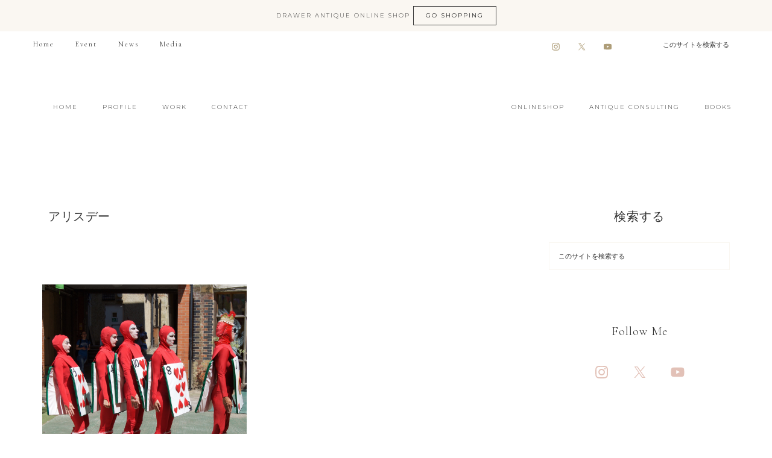

--- FILE ---
content_type: text/html; charset=UTF-8
request_url: https://drawerhome-uk.com/tag/%E3%82%A2%E3%83%AA%E3%82%B9%E3%83%87%E3%83%BC/
body_size: 22430
content:
<!DOCTYPE html>
<html lang="ja">
<head ><meta charset="UTF-8" /><script>if(navigator.userAgent.match(/MSIE|Internet Explorer/i)||navigator.userAgent.match(/Trident\/7\..*?rv:11/i)){var href=document.location.href;if(!href.match(/[?&]nowprocket/)){if(href.indexOf("?")==-1){if(href.indexOf("#")==-1){document.location.href=href+"?nowprocket=1"}else{document.location.href=href.replace("#","?nowprocket=1#")}}else{if(href.indexOf("#")==-1){document.location.href=href+"&nowprocket=1"}else{document.location.href=href.replace("#","&nowprocket=1#")}}}}</script><script>(()=>{class RocketLazyLoadScripts{constructor(){this.v="2.0.4",this.userEvents=["keydown","keyup","mousedown","mouseup","mousemove","mouseover","mouseout","touchmove","touchstart","touchend","touchcancel","wheel","click","dblclick","input"],this.attributeEvents=["onblur","onclick","oncontextmenu","ondblclick","onfocus","onmousedown","onmouseenter","onmouseleave","onmousemove","onmouseout","onmouseover","onmouseup","onmousewheel","onscroll","onsubmit"]}async t(){this.i(),this.o(),/iP(ad|hone)/.test(navigator.userAgent)&&this.h(),this.u(),this.l(this),this.m(),this.k(this),this.p(this),this._(),await Promise.all([this.R(),this.L()]),this.lastBreath=Date.now(),this.S(this),this.P(),this.D(),this.O(),this.M(),await this.C(this.delayedScripts.normal),await this.C(this.delayedScripts.defer),await this.C(this.delayedScripts.async),await this.T(),await this.F(),await this.j(),await this.A(),window.dispatchEvent(new Event("rocket-allScriptsLoaded")),this.everythingLoaded=!0,this.lastTouchEnd&&await new Promise(t=>setTimeout(t,500-Date.now()+this.lastTouchEnd)),this.I(),this.H(),this.U(),this.W()}i(){this.CSPIssue=sessionStorage.getItem("rocketCSPIssue"),document.addEventListener("securitypolicyviolation",t=>{this.CSPIssue||"script-src-elem"!==t.violatedDirective||"data"!==t.blockedURI||(this.CSPIssue=!0,sessionStorage.setItem("rocketCSPIssue",!0))},{isRocket:!0})}o(){window.addEventListener("pageshow",t=>{this.persisted=t.persisted,this.realWindowLoadedFired=!0},{isRocket:!0}),window.addEventListener("pagehide",()=>{this.onFirstUserAction=null},{isRocket:!0})}h(){let t;function e(e){t=e}window.addEventListener("touchstart",e,{isRocket:!0}),window.addEventListener("touchend",function i(o){o.changedTouches[0]&&t.changedTouches[0]&&Math.abs(o.changedTouches[0].pageX-t.changedTouches[0].pageX)<10&&Math.abs(o.changedTouches[0].pageY-t.changedTouches[0].pageY)<10&&o.timeStamp-t.timeStamp<200&&(window.removeEventListener("touchstart",e,{isRocket:!0}),window.removeEventListener("touchend",i,{isRocket:!0}),"INPUT"===o.target.tagName&&"text"===o.target.type||(o.target.dispatchEvent(new TouchEvent("touchend",{target:o.target,bubbles:!0})),o.target.dispatchEvent(new MouseEvent("mouseover",{target:o.target,bubbles:!0})),o.target.dispatchEvent(new PointerEvent("click",{target:o.target,bubbles:!0,cancelable:!0,detail:1,clientX:o.changedTouches[0].clientX,clientY:o.changedTouches[0].clientY})),event.preventDefault()))},{isRocket:!0})}q(t){this.userActionTriggered||("mousemove"!==t.type||this.firstMousemoveIgnored?"keyup"===t.type||"mouseover"===t.type||"mouseout"===t.type||(this.userActionTriggered=!0,this.onFirstUserAction&&this.onFirstUserAction()):this.firstMousemoveIgnored=!0),"click"===t.type&&t.preventDefault(),t.stopPropagation(),t.stopImmediatePropagation(),"touchstart"===this.lastEvent&&"touchend"===t.type&&(this.lastTouchEnd=Date.now()),"click"===t.type&&(this.lastTouchEnd=0),this.lastEvent=t.type,t.composedPath&&t.composedPath()[0].getRootNode()instanceof ShadowRoot&&(t.rocketTarget=t.composedPath()[0]),this.savedUserEvents.push(t)}u(){this.savedUserEvents=[],this.userEventHandler=this.q.bind(this),this.userEvents.forEach(t=>window.addEventListener(t,this.userEventHandler,{passive:!1,isRocket:!0})),document.addEventListener("visibilitychange",this.userEventHandler,{isRocket:!0})}U(){this.userEvents.forEach(t=>window.removeEventListener(t,this.userEventHandler,{passive:!1,isRocket:!0})),document.removeEventListener("visibilitychange",this.userEventHandler,{isRocket:!0}),this.savedUserEvents.forEach(t=>{(t.rocketTarget||t.target).dispatchEvent(new window[t.constructor.name](t.type,t))})}m(){const t="return false",e=Array.from(this.attributeEvents,t=>"data-rocket-"+t),i="["+this.attributeEvents.join("],[")+"]",o="[data-rocket-"+this.attributeEvents.join("],[data-rocket-")+"]",s=(e,i,o)=>{o&&o!==t&&(e.setAttribute("data-rocket-"+i,o),e["rocket"+i]=new Function("event",o),e.setAttribute(i,t))};new MutationObserver(t=>{for(const n of t)"attributes"===n.type&&(n.attributeName.startsWith("data-rocket-")||this.everythingLoaded?n.attributeName.startsWith("data-rocket-")&&this.everythingLoaded&&this.N(n.target,n.attributeName.substring(12)):s(n.target,n.attributeName,n.target.getAttribute(n.attributeName))),"childList"===n.type&&n.addedNodes.forEach(t=>{if(t.nodeType===Node.ELEMENT_NODE)if(this.everythingLoaded)for(const i of[t,...t.querySelectorAll(o)])for(const t of i.getAttributeNames())e.includes(t)&&this.N(i,t.substring(12));else for(const e of[t,...t.querySelectorAll(i)])for(const t of e.getAttributeNames())this.attributeEvents.includes(t)&&s(e,t,e.getAttribute(t))})}).observe(document,{subtree:!0,childList:!0,attributeFilter:[...this.attributeEvents,...e]})}I(){this.attributeEvents.forEach(t=>{document.querySelectorAll("[data-rocket-"+t+"]").forEach(e=>{this.N(e,t)})})}N(t,e){const i=t.getAttribute("data-rocket-"+e);i&&(t.setAttribute(e,i),t.removeAttribute("data-rocket-"+e))}k(t){Object.defineProperty(HTMLElement.prototype,"onclick",{get(){return this.rocketonclick||null},set(e){this.rocketonclick=e,this.setAttribute(t.everythingLoaded?"onclick":"data-rocket-onclick","this.rocketonclick(event)")}})}S(t){function e(e,i){let o=e[i];e[i]=null,Object.defineProperty(e,i,{get:()=>o,set(s){t.everythingLoaded?o=s:e["rocket"+i]=o=s}})}e(document,"onreadystatechange"),e(window,"onload"),e(window,"onpageshow");try{Object.defineProperty(document,"readyState",{get:()=>t.rocketReadyState,set(e){t.rocketReadyState=e},configurable:!0}),document.readyState="loading"}catch(t){console.log("WPRocket DJE readyState conflict, bypassing")}}l(t){this.originalAddEventListener=EventTarget.prototype.addEventListener,this.originalRemoveEventListener=EventTarget.prototype.removeEventListener,this.savedEventListeners=[],EventTarget.prototype.addEventListener=function(e,i,o){o&&o.isRocket||!t.B(e,this)&&!t.userEvents.includes(e)||t.B(e,this)&&!t.userActionTriggered||e.startsWith("rocket-")||t.everythingLoaded?t.originalAddEventListener.call(this,e,i,o):(t.savedEventListeners.push({target:this,remove:!1,type:e,func:i,options:o}),"mouseenter"!==e&&"mouseleave"!==e||t.originalAddEventListener.call(this,e,t.savedUserEvents.push,o))},EventTarget.prototype.removeEventListener=function(e,i,o){o&&o.isRocket||!t.B(e,this)&&!t.userEvents.includes(e)||t.B(e,this)&&!t.userActionTriggered||e.startsWith("rocket-")||t.everythingLoaded?t.originalRemoveEventListener.call(this,e,i,o):t.savedEventListeners.push({target:this,remove:!0,type:e,func:i,options:o})}}J(t,e){this.savedEventListeners=this.savedEventListeners.filter(i=>{let o=i.type,s=i.target||window;return e!==o||t!==s||(this.B(o,s)&&(i.type="rocket-"+o),this.$(i),!1)})}H(){EventTarget.prototype.addEventListener=this.originalAddEventListener,EventTarget.prototype.removeEventListener=this.originalRemoveEventListener,this.savedEventListeners.forEach(t=>this.$(t))}$(t){t.remove?this.originalRemoveEventListener.call(t.target,t.type,t.func,t.options):this.originalAddEventListener.call(t.target,t.type,t.func,t.options)}p(t){let e;function i(e){return t.everythingLoaded?e:e.split(" ").map(t=>"load"===t||t.startsWith("load.")?"rocket-jquery-load":t).join(" ")}function o(o){function s(e){const s=o.fn[e];o.fn[e]=o.fn.init.prototype[e]=function(){return this[0]===window&&t.userActionTriggered&&("string"==typeof arguments[0]||arguments[0]instanceof String?arguments[0]=i(arguments[0]):"object"==typeof arguments[0]&&Object.keys(arguments[0]).forEach(t=>{const e=arguments[0][t];delete arguments[0][t],arguments[0][i(t)]=e})),s.apply(this,arguments),this}}if(o&&o.fn&&!t.allJQueries.includes(o)){const e={DOMContentLoaded:[],"rocket-DOMContentLoaded":[]};for(const t in e)document.addEventListener(t,()=>{e[t].forEach(t=>t())},{isRocket:!0});o.fn.ready=o.fn.init.prototype.ready=function(i){function s(){parseInt(o.fn.jquery)>2?setTimeout(()=>i.bind(document)(o)):i.bind(document)(o)}return"function"==typeof i&&(t.realDomReadyFired?!t.userActionTriggered||t.fauxDomReadyFired?s():e["rocket-DOMContentLoaded"].push(s):e.DOMContentLoaded.push(s)),o([])},s("on"),s("one"),s("off"),t.allJQueries.push(o)}e=o}t.allJQueries=[],o(window.jQuery),Object.defineProperty(window,"jQuery",{get:()=>e,set(t){o(t)}})}P(){const t=new Map;document.write=document.writeln=function(e){const i=document.currentScript,o=document.createRange(),s=i.parentElement;let n=t.get(i);void 0===n&&(n=i.nextSibling,t.set(i,n));const c=document.createDocumentFragment();o.setStart(c,0),c.appendChild(o.createContextualFragment(e)),s.insertBefore(c,n)}}async R(){return new Promise(t=>{this.userActionTriggered?t():this.onFirstUserAction=t})}async L(){return new Promise(t=>{document.addEventListener("DOMContentLoaded",()=>{this.realDomReadyFired=!0,t()},{isRocket:!0})})}async j(){return this.realWindowLoadedFired?Promise.resolve():new Promise(t=>{window.addEventListener("load",t,{isRocket:!0})})}M(){this.pendingScripts=[];this.scriptsMutationObserver=new MutationObserver(t=>{for(const e of t)e.addedNodes.forEach(t=>{"SCRIPT"!==t.tagName||t.noModule||t.isWPRocket||this.pendingScripts.push({script:t,promise:new Promise(e=>{const i=()=>{const i=this.pendingScripts.findIndex(e=>e.script===t);i>=0&&this.pendingScripts.splice(i,1),e()};t.addEventListener("load",i,{isRocket:!0}),t.addEventListener("error",i,{isRocket:!0}),setTimeout(i,1e3)})})})}),this.scriptsMutationObserver.observe(document,{childList:!0,subtree:!0})}async F(){await this.X(),this.pendingScripts.length?(await this.pendingScripts[0].promise,await this.F()):this.scriptsMutationObserver.disconnect()}D(){this.delayedScripts={normal:[],async:[],defer:[]},document.querySelectorAll("script[type$=rocketlazyloadscript]").forEach(t=>{t.hasAttribute("data-rocket-src")?t.hasAttribute("async")&&!1!==t.async?this.delayedScripts.async.push(t):t.hasAttribute("defer")&&!1!==t.defer||"module"===t.getAttribute("data-rocket-type")?this.delayedScripts.defer.push(t):this.delayedScripts.normal.push(t):this.delayedScripts.normal.push(t)})}async _(){await this.L();let t=[];document.querySelectorAll("script[type$=rocketlazyloadscript][data-rocket-src]").forEach(e=>{let i=e.getAttribute("data-rocket-src");if(i&&!i.startsWith("data:")){i.startsWith("//")&&(i=location.protocol+i);try{const o=new URL(i).origin;o!==location.origin&&t.push({src:o,crossOrigin:e.crossOrigin||"module"===e.getAttribute("data-rocket-type")})}catch(t){}}}),t=[...new Map(t.map(t=>[JSON.stringify(t),t])).values()],this.Y(t,"preconnect")}async G(t){if(await this.K(),!0!==t.noModule||!("noModule"in HTMLScriptElement.prototype))return new Promise(e=>{let i;function o(){(i||t).setAttribute("data-rocket-status","executed"),e()}try{if(navigator.userAgent.includes("Firefox/")||""===navigator.vendor||this.CSPIssue)i=document.createElement("script"),[...t.attributes].forEach(t=>{let e=t.nodeName;"type"!==e&&("data-rocket-type"===e&&(e="type"),"data-rocket-src"===e&&(e="src"),i.setAttribute(e,t.nodeValue))}),t.text&&(i.text=t.text),t.nonce&&(i.nonce=t.nonce),i.hasAttribute("src")?(i.addEventListener("load",o,{isRocket:!0}),i.addEventListener("error",()=>{i.setAttribute("data-rocket-status","failed-network"),e()},{isRocket:!0}),setTimeout(()=>{i.isConnected||e()},1)):(i.text=t.text,o()),i.isWPRocket=!0,t.parentNode.replaceChild(i,t);else{const i=t.getAttribute("data-rocket-type"),s=t.getAttribute("data-rocket-src");i?(t.type=i,t.removeAttribute("data-rocket-type")):t.removeAttribute("type"),t.addEventListener("load",o,{isRocket:!0}),t.addEventListener("error",i=>{this.CSPIssue&&i.target.src.startsWith("data:")?(console.log("WPRocket: CSP fallback activated"),t.removeAttribute("src"),this.G(t).then(e)):(t.setAttribute("data-rocket-status","failed-network"),e())},{isRocket:!0}),s?(t.fetchPriority="high",t.removeAttribute("data-rocket-src"),t.src=s):t.src="data:text/javascript;base64,"+window.btoa(unescape(encodeURIComponent(t.text)))}}catch(i){t.setAttribute("data-rocket-status","failed-transform"),e()}});t.setAttribute("data-rocket-status","skipped")}async C(t){const e=t.shift();return e?(e.isConnected&&await this.G(e),this.C(t)):Promise.resolve()}O(){this.Y([...this.delayedScripts.normal,...this.delayedScripts.defer,...this.delayedScripts.async],"preload")}Y(t,e){this.trash=this.trash||[];let i=!0;var o=document.createDocumentFragment();t.forEach(t=>{const s=t.getAttribute&&t.getAttribute("data-rocket-src")||t.src;if(s&&!s.startsWith("data:")){const n=document.createElement("link");n.href=s,n.rel=e,"preconnect"!==e&&(n.as="script",n.fetchPriority=i?"high":"low"),t.getAttribute&&"module"===t.getAttribute("data-rocket-type")&&(n.crossOrigin=!0),t.crossOrigin&&(n.crossOrigin=t.crossOrigin),t.integrity&&(n.integrity=t.integrity),t.nonce&&(n.nonce=t.nonce),o.appendChild(n),this.trash.push(n),i=!1}}),document.head.appendChild(o)}W(){this.trash.forEach(t=>t.remove())}async T(){try{document.readyState="interactive"}catch(t){}this.fauxDomReadyFired=!0;try{await this.K(),this.J(document,"readystatechange"),document.dispatchEvent(new Event("rocket-readystatechange")),await this.K(),document.rocketonreadystatechange&&document.rocketonreadystatechange(),await this.K(),this.J(document,"DOMContentLoaded"),document.dispatchEvent(new Event("rocket-DOMContentLoaded")),await this.K(),this.J(window,"DOMContentLoaded"),window.dispatchEvent(new Event("rocket-DOMContentLoaded"))}catch(t){console.error(t)}}async A(){try{document.readyState="complete"}catch(t){}try{await this.K(),this.J(document,"readystatechange"),document.dispatchEvent(new Event("rocket-readystatechange")),await this.K(),document.rocketonreadystatechange&&document.rocketonreadystatechange(),await this.K(),this.J(window,"load"),window.dispatchEvent(new Event("rocket-load")),await this.K(),window.rocketonload&&window.rocketonload(),await this.K(),this.allJQueries.forEach(t=>t(window).trigger("rocket-jquery-load")),await this.K(),this.J(window,"pageshow");const t=new Event("rocket-pageshow");t.persisted=this.persisted,window.dispatchEvent(t),await this.K(),window.rocketonpageshow&&window.rocketonpageshow({persisted:this.persisted})}catch(t){console.error(t)}}async K(){Date.now()-this.lastBreath>45&&(await this.X(),this.lastBreath=Date.now())}async X(){return document.hidden?new Promise(t=>setTimeout(t)):new Promise(t=>requestAnimationFrame(t))}B(t,e){return e===document&&"readystatechange"===t||(e===document&&"DOMContentLoaded"===t||(e===window&&"DOMContentLoaded"===t||(e===window&&"load"===t||e===window&&"pageshow"===t)))}static run(){(new RocketLazyLoadScripts).t()}}RocketLazyLoadScripts.run()})();</script>

		<meta name="robots" content="noindex" />
		<meta name="viewport" content="width=device-width, initial-scale=1" />
<title>アリスデー</title>
<link data-rocket-preload as="style" href="https://fonts.googleapis.com/css?family=Cormorant%20Garamond%3A300%2C300i%2C400%2C400i%7CLora%3A400%2C400i%2C700%2C700i%7CMontserrat%3A100%2C300%2C300i%2C400%2C400i%2C500%2C500i&#038;display=swap" rel="preload">
<link href="https://fonts.googleapis.com/css?family=Cormorant%20Garamond%3A300%2C300i%2C400%2C400i%7CLora%3A400%2C400i%2C700%2C700i%7CMontserrat%3A100%2C300%2C300i%2C400%2C400i%2C500%2C500i&#038;display=swap" media="print" onload="this.media=&#039;all&#039;" rel="stylesheet">
<noscript><link rel="stylesheet" href="https://fonts.googleapis.com/css?family=Cormorant%20Garamond%3A300%2C300i%2C400%2C400i%7CLora%3A400%2C400i%2C700%2C700i%7CMontserrat%3A100%2C300%2C300i%2C400%2C400i%2C500%2C500i&#038;display=swap"></noscript>
<meta name='robots' content='max-image-preview:large' />
<link rel='dns-prefetch' href='//webfonts.xserver.jp' />
<link rel='dns-prefetch' href='//netdna.bootstrapcdn.com' />
<link rel='dns-prefetch' href='//fonts.googleapis.com' />
<link rel='dns-prefetch' href='//unpkg.com' />
<link href='https://fonts.gstatic.com' crossorigin rel='preconnect' />
<link rel="alternate" type="application/rss+xml" title="イギリスアンティーク Drawer ささきひとみ &raquo; フィード" href="https://drawerhome-uk.com/feed/" />
<link rel="alternate" type="application/rss+xml" title="イギリスアンティーク Drawer ささきひとみ &raquo; コメントフィード" href="https://drawerhome-uk.com/comments/feed/" />
<link rel="alternate" type="application/rss+xml" title="イギリスアンティーク Drawer ささきひとみ &raquo; アリスデー タグのフィード" href="https://drawerhome-uk.com/tag/%e3%82%a2%e3%83%aa%e3%82%b9%e3%83%87%e3%83%bc/feed/" />
<link rel="canonical" href="https://drawerhome-uk.com/tag/%e3%82%a2%e3%83%aa%e3%82%b9%e3%83%87%e3%83%bc/" />
<style id='wp-img-auto-sizes-contain-inline-css' type='text/css'>
img:is([sizes=auto i],[sizes^="auto," i]){contain-intrinsic-size:3000px 1500px}
/*# sourceURL=wp-img-auto-sizes-contain-inline-css */
</style>
<link data-minify="1" rel='stylesheet' id='refined-theme-css' href='https://drawerhome-uk.com/uk/wp-content/cache/background-css/1/drawerhome-uk.com/uk/wp-content/cache/min/1/uk/wp-content/themes/refined-theme/style.css?ver=1766287348&wpr_t=1768970427' type='text/css' media='all' />
<style id='wp-emoji-styles-inline-css' type='text/css'>

	img.wp-smiley, img.emoji {
		display: inline !important;
		border: none !important;
		box-shadow: none !important;
		height: 1em !important;
		width: 1em !important;
		margin: 0 0.07em !important;
		vertical-align: -0.1em !important;
		background: none !important;
		padding: 0 !important;
	}
/*# sourceURL=wp-emoji-styles-inline-css */
</style>
<link rel='stylesheet' id='wp-block-library-css' href='https://drawerhome-uk.com/uk/wp-includes/css/dist/block-library/style.min.css' type='text/css' media='all' />
<style id='global-styles-inline-css' type='text/css'>
:root{--wp--preset--aspect-ratio--square: 1;--wp--preset--aspect-ratio--4-3: 4/3;--wp--preset--aspect-ratio--3-4: 3/4;--wp--preset--aspect-ratio--3-2: 3/2;--wp--preset--aspect-ratio--2-3: 2/3;--wp--preset--aspect-ratio--16-9: 16/9;--wp--preset--aspect-ratio--9-16: 9/16;--wp--preset--color--black: #000000;--wp--preset--color--cyan-bluish-gray: #abb8c3;--wp--preset--color--white: #ffffff;--wp--preset--color--pale-pink: #f78da7;--wp--preset--color--vivid-red: #cf2e2e;--wp--preset--color--luminous-vivid-orange: #ff6900;--wp--preset--color--luminous-vivid-amber: #fcb900;--wp--preset--color--light-green-cyan: #7bdcb5;--wp--preset--color--vivid-green-cyan: #00d084;--wp--preset--color--pale-cyan-blue: #8ed1fc;--wp--preset--color--vivid-cyan-blue: #0693e3;--wp--preset--color--vivid-purple: #9b51e0;--wp--preset--gradient--vivid-cyan-blue-to-vivid-purple: linear-gradient(135deg,rgb(6,147,227) 0%,rgb(155,81,224) 100%);--wp--preset--gradient--light-green-cyan-to-vivid-green-cyan: linear-gradient(135deg,rgb(122,220,180) 0%,rgb(0,208,130) 100%);--wp--preset--gradient--luminous-vivid-amber-to-luminous-vivid-orange: linear-gradient(135deg,rgb(252,185,0) 0%,rgb(255,105,0) 100%);--wp--preset--gradient--luminous-vivid-orange-to-vivid-red: linear-gradient(135deg,rgb(255,105,0) 0%,rgb(207,46,46) 100%);--wp--preset--gradient--very-light-gray-to-cyan-bluish-gray: linear-gradient(135deg,rgb(238,238,238) 0%,rgb(169,184,195) 100%);--wp--preset--gradient--cool-to-warm-spectrum: linear-gradient(135deg,rgb(74,234,220) 0%,rgb(151,120,209) 20%,rgb(207,42,186) 40%,rgb(238,44,130) 60%,rgb(251,105,98) 80%,rgb(254,248,76) 100%);--wp--preset--gradient--blush-light-purple: linear-gradient(135deg,rgb(255,206,236) 0%,rgb(152,150,240) 100%);--wp--preset--gradient--blush-bordeaux: linear-gradient(135deg,rgb(254,205,165) 0%,rgb(254,45,45) 50%,rgb(107,0,62) 100%);--wp--preset--gradient--luminous-dusk: linear-gradient(135deg,rgb(255,203,112) 0%,rgb(199,81,192) 50%,rgb(65,88,208) 100%);--wp--preset--gradient--pale-ocean: linear-gradient(135deg,rgb(255,245,203) 0%,rgb(182,227,212) 50%,rgb(51,167,181) 100%);--wp--preset--gradient--electric-grass: linear-gradient(135deg,rgb(202,248,128) 0%,rgb(113,206,126) 100%);--wp--preset--gradient--midnight: linear-gradient(135deg,rgb(2,3,129) 0%,rgb(40,116,252) 100%);--wp--preset--font-size--small: 12px;--wp--preset--font-size--medium: 20px;--wp--preset--font-size--large: 20px;--wp--preset--font-size--x-large: 42px;--wp--preset--font-size--normal: 16px;--wp--preset--font-size--larger: 24px;--wp--preset--spacing--20: 0.44rem;--wp--preset--spacing--30: 0.67rem;--wp--preset--spacing--40: 1rem;--wp--preset--spacing--50: 1.5rem;--wp--preset--spacing--60: 2.25rem;--wp--preset--spacing--70: 3.38rem;--wp--preset--spacing--80: 5.06rem;--wp--preset--shadow--natural: 6px 6px 9px rgba(0, 0, 0, 0.2);--wp--preset--shadow--deep: 12px 12px 50px rgba(0, 0, 0, 0.4);--wp--preset--shadow--sharp: 6px 6px 0px rgba(0, 0, 0, 0.2);--wp--preset--shadow--outlined: 6px 6px 0px -3px rgb(255, 255, 255), 6px 6px rgb(0, 0, 0);--wp--preset--shadow--crisp: 6px 6px 0px rgb(0, 0, 0);}:where(.is-layout-flex){gap: 0.5em;}:where(.is-layout-grid){gap: 0.5em;}body .is-layout-flex{display: flex;}.is-layout-flex{flex-wrap: wrap;align-items: center;}.is-layout-flex > :is(*, div){margin: 0;}body .is-layout-grid{display: grid;}.is-layout-grid > :is(*, div){margin: 0;}:where(.wp-block-columns.is-layout-flex){gap: 2em;}:where(.wp-block-columns.is-layout-grid){gap: 2em;}:where(.wp-block-post-template.is-layout-flex){gap: 1.25em;}:where(.wp-block-post-template.is-layout-grid){gap: 1.25em;}.has-black-color{color: var(--wp--preset--color--black) !important;}.has-cyan-bluish-gray-color{color: var(--wp--preset--color--cyan-bluish-gray) !important;}.has-white-color{color: var(--wp--preset--color--white) !important;}.has-pale-pink-color{color: var(--wp--preset--color--pale-pink) !important;}.has-vivid-red-color{color: var(--wp--preset--color--vivid-red) !important;}.has-luminous-vivid-orange-color{color: var(--wp--preset--color--luminous-vivid-orange) !important;}.has-luminous-vivid-amber-color{color: var(--wp--preset--color--luminous-vivid-amber) !important;}.has-light-green-cyan-color{color: var(--wp--preset--color--light-green-cyan) !important;}.has-vivid-green-cyan-color{color: var(--wp--preset--color--vivid-green-cyan) !important;}.has-pale-cyan-blue-color{color: var(--wp--preset--color--pale-cyan-blue) !important;}.has-vivid-cyan-blue-color{color: var(--wp--preset--color--vivid-cyan-blue) !important;}.has-vivid-purple-color{color: var(--wp--preset--color--vivid-purple) !important;}.has-black-background-color{background-color: var(--wp--preset--color--black) !important;}.has-cyan-bluish-gray-background-color{background-color: var(--wp--preset--color--cyan-bluish-gray) !important;}.has-white-background-color{background-color: var(--wp--preset--color--white) !important;}.has-pale-pink-background-color{background-color: var(--wp--preset--color--pale-pink) !important;}.has-vivid-red-background-color{background-color: var(--wp--preset--color--vivid-red) !important;}.has-luminous-vivid-orange-background-color{background-color: var(--wp--preset--color--luminous-vivid-orange) !important;}.has-luminous-vivid-amber-background-color{background-color: var(--wp--preset--color--luminous-vivid-amber) !important;}.has-light-green-cyan-background-color{background-color: var(--wp--preset--color--light-green-cyan) !important;}.has-vivid-green-cyan-background-color{background-color: var(--wp--preset--color--vivid-green-cyan) !important;}.has-pale-cyan-blue-background-color{background-color: var(--wp--preset--color--pale-cyan-blue) !important;}.has-vivid-cyan-blue-background-color{background-color: var(--wp--preset--color--vivid-cyan-blue) !important;}.has-vivid-purple-background-color{background-color: var(--wp--preset--color--vivid-purple) !important;}.has-black-border-color{border-color: var(--wp--preset--color--black) !important;}.has-cyan-bluish-gray-border-color{border-color: var(--wp--preset--color--cyan-bluish-gray) !important;}.has-white-border-color{border-color: var(--wp--preset--color--white) !important;}.has-pale-pink-border-color{border-color: var(--wp--preset--color--pale-pink) !important;}.has-vivid-red-border-color{border-color: var(--wp--preset--color--vivid-red) !important;}.has-luminous-vivid-orange-border-color{border-color: var(--wp--preset--color--luminous-vivid-orange) !important;}.has-luminous-vivid-amber-border-color{border-color: var(--wp--preset--color--luminous-vivid-amber) !important;}.has-light-green-cyan-border-color{border-color: var(--wp--preset--color--light-green-cyan) !important;}.has-vivid-green-cyan-border-color{border-color: var(--wp--preset--color--vivid-green-cyan) !important;}.has-pale-cyan-blue-border-color{border-color: var(--wp--preset--color--pale-cyan-blue) !important;}.has-vivid-cyan-blue-border-color{border-color: var(--wp--preset--color--vivid-cyan-blue) !important;}.has-vivid-purple-border-color{border-color: var(--wp--preset--color--vivid-purple) !important;}.has-vivid-cyan-blue-to-vivid-purple-gradient-background{background: var(--wp--preset--gradient--vivid-cyan-blue-to-vivid-purple) !important;}.has-light-green-cyan-to-vivid-green-cyan-gradient-background{background: var(--wp--preset--gradient--light-green-cyan-to-vivid-green-cyan) !important;}.has-luminous-vivid-amber-to-luminous-vivid-orange-gradient-background{background: var(--wp--preset--gradient--luminous-vivid-amber-to-luminous-vivid-orange) !important;}.has-luminous-vivid-orange-to-vivid-red-gradient-background{background: var(--wp--preset--gradient--luminous-vivid-orange-to-vivid-red) !important;}.has-very-light-gray-to-cyan-bluish-gray-gradient-background{background: var(--wp--preset--gradient--very-light-gray-to-cyan-bluish-gray) !important;}.has-cool-to-warm-spectrum-gradient-background{background: var(--wp--preset--gradient--cool-to-warm-spectrum) !important;}.has-blush-light-purple-gradient-background{background: var(--wp--preset--gradient--blush-light-purple) !important;}.has-blush-bordeaux-gradient-background{background: var(--wp--preset--gradient--blush-bordeaux) !important;}.has-luminous-dusk-gradient-background{background: var(--wp--preset--gradient--luminous-dusk) !important;}.has-pale-ocean-gradient-background{background: var(--wp--preset--gradient--pale-ocean) !important;}.has-electric-grass-gradient-background{background: var(--wp--preset--gradient--electric-grass) !important;}.has-midnight-gradient-background{background: var(--wp--preset--gradient--midnight) !important;}.has-small-font-size{font-size: var(--wp--preset--font-size--small) !important;}.has-medium-font-size{font-size: var(--wp--preset--font-size--medium) !important;}.has-large-font-size{font-size: var(--wp--preset--font-size--large) !important;}.has-x-large-font-size{font-size: var(--wp--preset--font-size--x-large) !important;}
/*# sourceURL=global-styles-inline-css */
</style>

<style id='classic-theme-styles-inline-css' type='text/css'>
/*! This file is auto-generated */
.wp-block-button__link{color:#fff;background-color:#32373c;border-radius:9999px;box-shadow:none;text-decoration:none;padding:calc(.667em + 2px) calc(1.333em + 2px);font-size:1.125em}.wp-block-file__button{background:#32373c;color:#fff;text-decoration:none}
/*# sourceURL=/wp-includes/css/classic-themes.min.css */
</style>
<link data-minify="1" rel='stylesheet' id='ppress-frontend-css' href='https://drawerhome-uk.com/uk/wp-content/cache/background-css/1/drawerhome-uk.com/uk/wp-content/cache/min/1/uk/wp-content/plugins/wp-user-avatar/assets/css/frontend.min.css?ver=1766287348&wpr_t=1768970427' type='text/css' media='all' />
<link rel='stylesheet' id='ppress-flatpickr-css' href='https://drawerhome-uk.com/uk/wp-content/plugins/wp-user-avatar/assets/flatpickr/flatpickr.min.css' type='text/css' media='all' />
<link rel='stylesheet' id='ppress-select2-css' href='https://drawerhome-uk.com/uk/wp-content/plugins/wp-user-avatar/assets/select2/select2.min.css' type='text/css' media='all' />
<link data-minify="1" rel='stylesheet' id='testimonial-rotator-style-css' href='https://drawerhome-uk.com/uk/wp-content/cache/min/1/uk/wp-content/plugins/testimonial-rotator/testimonial-rotator-style.css?ver=1766287348' type='text/css' media='all' />
<link data-minify="1" rel='stylesheet' id='font-awesome-css' href='https://drawerhome-uk.com/uk/wp-content/cache/min/1/font-awesome/latest/css/font-awesome.min.css?ver=1766287349' type='text/css' media='all' />
<link data-minify="1" rel='stylesheet' id='wc-shortcodes-style-css' href='https://drawerhome-uk.com/uk/wp-content/cache/background-css/1/drawerhome-uk.com/uk/wp-content/cache/min/1/uk/wp-content/plugins/wc-shortcodes/public/assets/css/style.css?ver=1766287349&wpr_t=1768970427' type='text/css' media='all' />

<link data-minify="1" rel='stylesheet' id='ionicons-css' href='https://drawerhome-uk.com/uk/wp-content/cache/min/1/ionicons@4.0.0/dist/css/ionicons.min.css?ver=1766287349' type='text/css' media='all' />
<link data-minify="1" rel='stylesheet' id='dashicons-css' href='https://drawerhome-uk.com/uk/wp-content/cache/min/1/uk/wp-includes/css/dashicons.min.css?ver=1766287349' type='text/css' media='all' />
<link data-minify="1" rel='stylesheet' id='refined-gutenberg-css' href='https://drawerhome-uk.com/uk/wp-content/cache/min/1/uk/wp-content/themes/refined-theme/lib/gutenberg/front-end.css?ver=1766287349' type='text/css' media='all' />
<link data-minify="1" rel='stylesheet' id='simple-social-icons-font-css' href='https://drawerhome-uk.com/uk/wp-content/cache/min/1/uk/wp-content/plugins/simple-social-icons/css/style.css?ver=1766287349' type='text/css' media='all' />
<link rel='stylesheet' id='tablepress-default-css' href='https://drawerhome-uk.com/uk/wp-content/tablepress-combined.min.css' type='text/css' media='all' />
<link data-minify="1" rel='stylesheet' id='wordpresscanvas-font-awesome-css' href='https://drawerhome-uk.com/uk/wp-content/cache/min/1/uk/wp-content/plugins/wc-shortcodes/public/assets/css/font-awesome.min.css?ver=1766287349' type='text/css' media='all' />
<script type="rocketlazyloadscript" data-rocket-type="text/javascript" data-rocket-src="https://drawerhome-uk.com/uk/wp-includes/js/jquery/jquery.min.js" id="jquery-core-js" data-rocket-defer defer></script>
<script type="rocketlazyloadscript" data-rocket-type="text/javascript" data-rocket-src="https://drawerhome-uk.com/uk/wp-includes/js/jquery/jquery-migrate.min.js" id="jquery-migrate-js" data-rocket-defer defer></script>
<script type="rocketlazyloadscript" data-minify="1" data-rocket-type="text/javascript" data-rocket-src="https://drawerhome-uk.com/uk/wp-content/cache/min/1/js/xserverv3.js?ver=1766287349" id="typesquare_std-js" data-rocket-defer defer></script>
<script type="rocketlazyloadscript" data-rocket-type="text/javascript" data-rocket-src="https://drawerhome-uk.com/uk/wp-content/plugins/wp-user-avatar/assets/flatpickr/flatpickr.min.js" id="ppress-flatpickr-js" data-rocket-defer defer></script>
<script type="rocketlazyloadscript" data-rocket-type="text/javascript" data-rocket-src="https://drawerhome-uk.com/uk/wp-content/plugins/wp-user-avatar/assets/select2/select2.min.js" id="ppress-select2-js" data-rocket-defer defer></script>
<script type="rocketlazyloadscript" data-minify="1" data-rocket-type="text/javascript" data-rocket-src="https://drawerhome-uk.com/uk/wp-content/cache/min/1/uk/wp-content/plugins/testimonial-rotator/js/jquery.cycletwo.js?ver=1766287349" id="cycletwo-js" data-rocket-defer defer></script>
<script type="rocketlazyloadscript" data-minify="1" data-rocket-type="text/javascript" data-rocket-src="https://drawerhome-uk.com/uk/wp-content/cache/min/1/uk/wp-content/plugins/testimonial-rotator/js/jquery.cycletwo.addons.js?ver=1766287349" id="cycletwo-addons-js" data-rocket-defer defer></script>
<script type="rocketlazyloadscript" data-minify="1" data-rocket-type="text/javascript" data-rocket-src="https://drawerhome-uk.com/uk/wp-content/cache/min/1/uk/wp-content/themes/refined-theme/js/global.js?ver=1766287349" id="refined-global-script-js" data-rocket-defer defer></script>
<link rel="https://api.w.org/" href="https://drawerhome-uk.com/wp-json/" /><link rel="alternate" title="JSON" type="application/json" href="https://drawerhome-uk.com/wp-json/wp/v2/tags/421" /><link rel="EditURI" type="application/rsd+xml" title="RSD" href="https://drawerhome-uk.com/uk/xmlrpc.php?rsd" />
<style type='text/css'>
#post-2718 h1,#post-2718 h2,#post-2718 h3,#post-2718 h1:lang(ja),#post-2718 h2:lang(ja),#post-2718 h3:lang(ja),#post-2718 .entry-title:lang(ja){ font-family: "丸フォーク M";}#post-2718 h4,#post-2718 h5,#post-2718 h6,#post-2718 h4:lang(ja),#post-2718 h5:lang(ja),#post-2718 h6:lang(ja),#post-2718 div.entry-meta span:lang(ja),#post-2718 footer.entry-footer span:lang(ja){ font-family: "丸フォーク M";}#post-2718.hentry,#post-2718 .entry-content p,#post-2718 .post-inner.entry-content p,#post-2718 #comments div:lang(ja){ font-family: "じゅん 201";}#post-2718 strong,#post-2718 b,#post-2718 #comments .comment-author .fn:lang(ja){ font-family: "じゅん 501";}</style>
<link rel="pingback" href="https://drawerhome-uk.com/uk/xmlrpc.php" />
<!-- Global site tag (gtag.js) - Google Analytics -->
<script type="rocketlazyloadscript" async data-rocket-src="https://www.googletagmanager.com/gtag/js?id=UA-176781934-1"></script>
<script type="rocketlazyloadscript">
  window.dataLayer = window.dataLayer || [];
  function gtag(){dataLayer.push(arguments);}
  gtag('js', new Date());

  gtag('config', 'UA-176781934-1');
</script>

<!-- Google Tag Manager (noscript) -->
<noscript><iframe src="https://www.googletagmanager.com/ns.html?id=GTM-WQPNBM9"
height="0" width="0" style="display:none;visibility:hidden"></iframe></noscript>
<!-- End Google Tag Manager (noscript) -->
<!-- Google Tag Manager -->
<script type="rocketlazyloadscript">(function(w,d,s,l,i){w[l]=w[l]||[];w[l].push({'gtm.start':
new Date().getTime(),event:'gtm.js'});var f=d.getElementsByTagName(s)[0],
j=d.createElement(s),dl=l!='dataLayer'?'&l='+l:'';j.async=true;j.src=
'https://www.googletagmanager.com/gtm.js?id='+i+dl;f.parentNode.insertBefore(j,f);
})(window,document,'script','dataLayer','GTM-WQPNBM9');</script>
<!-- End Google Tag Manager --><style type="text/css">.site-title a { background: var(--wpr-bg-ec6e2bf5-463a-44fb-b7b6-822d331061d8) no-repeat !important; }</style>
<style type="text/css" id="custom-background-css">
body.custom-background { background-image: var(--wpr-bg-efcf6286-83a5-4ad4-9b36-d8f932b86321); background-position: left top; background-size: auto; background-repeat: repeat; background-attachment: scroll; }
</style>
	<link rel="icon" href="https://drawerhome-uk.com/uk/wp-content/uploads/2015/08/favicon-100x100.png" sizes="32x32" />
<link rel="icon" href="https://drawerhome-uk.com/uk/wp-content/uploads/2015/08/favicon-200x200.png" sizes="192x192" />
<link rel="apple-touch-icon" href="https://drawerhome-uk.com/uk/wp-content/uploads/2015/08/favicon-200x200.png" />
<meta name="msapplication-TileImage" content="https://drawerhome-uk.com/uk/wp-content/uploads/2015/08/favicon.png" />
		<style type="text/css" id="wp-custom-css">
			.box1{
    padding: 0.5em 1em;
    margin: 2em 0;
    color: #5d627b;
    background: white;
    border-top: solid 5px #ae9d78;
    box-shadow: 0 3px 5px rgba(0, 0, 0, 0.22);
}
.box1 p {
    margin: 0; 
    padding: 0;
}		</style>
		<noscript><style id="rocket-lazyload-nojs-css">.rll-youtube-player, [data-lazy-src]{display:none !important;}</style></noscript><style id="wpr-lazyload-bg-container"></style><style id="wpr-lazyload-bg-exclusion"></style>
<noscript>
<style id="wpr-lazyload-bg-nostyle">.above-blog-content .wrap{--wpr-bg-b10ebeb6-4a79-48b3-8818-6a435400b1bd: url('https://drawerhome-uk.com/uk/wp-content/themes/refined-theme/images/sec-nav.png');}.site-wide-cta{--wpr-bg-718b6486-7af9-4dfd-8009-c9c7d9e8adfd: url('https://drawerhome-uk.com/uk/wp-content/themes/refined-theme/images/border.png');}.nav-primary{--wpr-bg-1add0207-df25-410d-8c84-707d7874fe64: url('https://drawerhome-uk.com/uk/wp-content/themes/refined-theme/images/border.png');}.nav-secondary .wrap{--wpr-bg-cd7bead6-ff48-47a9-ad57-e4013fe3491a: url('https://drawerhome-uk.com/uk/wp-content/themes/refined-theme/images/sec-nav.png');}.category-index .widget-title{--wpr-bg-cb40143e-27f4-4b9a-ae55-1d5c9809a2a6: url('https://drawerhome-uk.com/uk/wp-content/themes/refined-theme/images/border.png');}.entry-footer{--wpr-bg-85ec737a-5236-4a10-9bf8-4f15001cc927: url('https://drawerhome-uk.com/uk/wp-content/themes/refined-theme/images/border.png');}.pp-form-wrapper select{--wpr-bg-2d65d87f-616e-4002-9d96-9e346a1c0330: url('https://drawerhome-uk.com/uk/wp-content/plugins/wp-user-avatar/assets/images/frontend/arrow-down.png');}a.pp-button-social-login .ppsc-google{--wpr-bg-fdf7c7c9-c712-4b0c-b3ce-23ba0c91c9ab: url('https://drawerhome-uk.com/uk/wp-content/plugins/wp-user-avatar/assets/images/social-login/google.svg');}a.pp-button-social-login .ppsc-vk{--wpr-bg-c0107100-3350-4602-a131-a976b87e8fb0: url('https://drawerhome-uk.com/uk/wp-content/plugins/wp-user-avatar/assets/images/social-login/vk-fa.svg');}a.pp-button-social-login .ppsc-microsoft{--wpr-bg-4868d649-d88d-4673-8519-559974415cda: url('https://drawerhome-uk.com/uk/wp-content/plugins/wp-user-avatar/assets/images/social-login/microsoft.svg');}a.pp-button-social-login .ppsc-amazon{--wpr-bg-565fe53a-9bef-4703-a129-3e711af84846: url('https://drawerhome-uk.com/uk/wp-content/plugins/wp-user-avatar/assets/images/social-login/amazon.svg');}a.pp-button-social-login .ppsc-yahoo{--wpr-bg-227e3c76-9510-43ee-8b4e-de72bf81494a: url('https://drawerhome-uk.com/uk/wp-content/plugins/wp-user-avatar/assets/images/social-login/yahoo.svg');}a.pp-button-social-login .ppsc-wordpresscom{--wpr-bg-c342c035-be47-4a2b-b421-d310692aaa88: url('https://drawerhome-uk.com/uk/wp-content/plugins/wp-user-avatar/assets/images/social-login/wpcom.svg');}a.pp-button-social-login .ppsc-facebook{--wpr-bg-a0c48928-2669-450d-bfbf-1fe0dfd51706: url('https://drawerhome-uk.com/uk/wp-content/plugins/wp-user-avatar/assets/images/social-login/facebook.svg');}a.pp-button-social-login .ppsc-twitter{--wpr-bg-2089b091-a5d9-4d6b-9027-c8b0085389ef: url('https://drawerhome-uk.com/uk/wp-content/plugins/wp-user-avatar/assets/images/social-login/x.svg');}a.pp-button-social-login .ppsc-linkedin{--wpr-bg-5c050d3d-48c9-4f9a-b9a6-a5bbccd770d9: url('https://drawerhome-uk.com/uk/wp-content/plugins/wp-user-avatar/assets/images/social-login/linkedin.svg');}a.pp-button-social-login .ppsc-github{--wpr-bg-0ac5a2f6-135a-40b1-8477-3268d6547d89: url('https://drawerhome-uk.com/uk/wp-content/plugins/wp-user-avatar/assets/images/social-login/github-fa.svg');}.wc-shortcodes-divider.wc-shortcodes-divider-style-image{--wpr-bg-116cf6f7-b114-447f-ae07-264c5919c7b5: url('https://drawerhome-uk.com/uk/wp-content/plugins/wc-shortcodes/public/assets/img/circle-border.png');}.wc-shortcodes-divider.wc-shortcodes-divider-style-image2{--wpr-bg-48da159c-3309-4140-ae83-bbeb32ecf64a: url('https://drawerhome-uk.com/uk/wp-content/plugins/wc-shortcodes/public/assets/img/dash-border.png');}.wc-shortcodes-divider.wc-shortcodes-divider-style-image3{--wpr-bg-d2cea3e1-d0d5-44fc-a611-53a5899f0f08: url('https://drawerhome-uk.com/uk/wp-content/plugins/wc-shortcodes/public/assets/img/rustic-border.png');}.wc-shortcodes-loading::after{--wpr-bg-69129bf1-04d1-4d62-a61a-caa76b3e5aac: url('https://drawerhome-uk.com/uk/wp-content/plugins/wc-shortcodes/public/assets/img/ring-alt.svg');}.wc-shortcodes-post-box.format-gallery .rslides_nav.prev{--wpr-bg-e2c0c78e-a147-4549-96aa-3fdd157f6cba: url('https://drawerhome-uk.com/uk/wp-content/plugins/wc-shortcodes/public/assets/img/slide-arrow-left.png');}.wc-shortcodes-post-box.format-gallery .rslides_nav.next{--wpr-bg-6e50143f-3bef-4ba3-bc77-256c0a13b035: url('https://drawerhome-uk.com/uk/wp-content/plugins/wc-shortcodes/public/assets/img/slide-arrow-right.png');}.site-title a{--wpr-bg-ec6e2bf5-463a-44fb-b7b6-822d331061d8: url('https://drawerhome-uk.com/uk/wp-content/uploads/2020/05/drawer-logo2.png');}body.custom-background{--wpr-bg-efcf6286-83a5-4ad4-9b36-d8f932b86321: url('https://drawerhome-uk.com/uk/wp-content/themes/refined-theme/images/bg.jpg');}</style>
</noscript>
<script type="application/javascript">const rocket_pairs = [{"selector":".above-blog-content .wrap","style":".above-blog-content .wrap{--wpr-bg-b10ebeb6-4a79-48b3-8818-6a435400b1bd: url('https:\/\/drawerhome-uk.com\/uk\/wp-content\/themes\/refined-theme\/images\/sec-nav.png');}","hash":"b10ebeb6-4a79-48b3-8818-6a435400b1bd","url":"https:\/\/drawerhome-uk.com\/uk\/wp-content\/themes\/refined-theme\/images\/sec-nav.png"},{"selector":".site-wide-cta","style":".site-wide-cta{--wpr-bg-718b6486-7af9-4dfd-8009-c9c7d9e8adfd: url('https:\/\/drawerhome-uk.com\/uk\/wp-content\/themes\/refined-theme\/images\/border.png');}","hash":"718b6486-7af9-4dfd-8009-c9c7d9e8adfd","url":"https:\/\/drawerhome-uk.com\/uk\/wp-content\/themes\/refined-theme\/images\/border.png"},{"selector":".nav-primary","style":".nav-primary{--wpr-bg-1add0207-df25-410d-8c84-707d7874fe64: url('https:\/\/drawerhome-uk.com\/uk\/wp-content\/themes\/refined-theme\/images\/border.png');}","hash":"1add0207-df25-410d-8c84-707d7874fe64","url":"https:\/\/drawerhome-uk.com\/uk\/wp-content\/themes\/refined-theme\/images\/border.png"},{"selector":".nav-secondary .wrap","style":".nav-secondary .wrap{--wpr-bg-cd7bead6-ff48-47a9-ad57-e4013fe3491a: url('https:\/\/drawerhome-uk.com\/uk\/wp-content\/themes\/refined-theme\/images\/sec-nav.png');}","hash":"cd7bead6-ff48-47a9-ad57-e4013fe3491a","url":"https:\/\/drawerhome-uk.com\/uk\/wp-content\/themes\/refined-theme\/images\/sec-nav.png"},{"selector":".category-index .widget-title","style":".category-index .widget-title{--wpr-bg-cb40143e-27f4-4b9a-ae55-1d5c9809a2a6: url('https:\/\/drawerhome-uk.com\/uk\/wp-content\/themes\/refined-theme\/images\/border.png');}","hash":"cb40143e-27f4-4b9a-ae55-1d5c9809a2a6","url":"https:\/\/drawerhome-uk.com\/uk\/wp-content\/themes\/refined-theme\/images\/border.png"},{"selector":".entry-footer","style":".entry-footer{--wpr-bg-85ec737a-5236-4a10-9bf8-4f15001cc927: url('https:\/\/drawerhome-uk.com\/uk\/wp-content\/themes\/refined-theme\/images\/border.png');}","hash":"85ec737a-5236-4a10-9bf8-4f15001cc927","url":"https:\/\/drawerhome-uk.com\/uk\/wp-content\/themes\/refined-theme\/images\/border.png"},{"selector":".pp-form-wrapper select","style":".pp-form-wrapper select{--wpr-bg-2d65d87f-616e-4002-9d96-9e346a1c0330: url('https:\/\/drawerhome-uk.com\/uk\/wp-content\/plugins\/wp-user-avatar\/assets\/images\/frontend\/arrow-down.png');}","hash":"2d65d87f-616e-4002-9d96-9e346a1c0330","url":"https:\/\/drawerhome-uk.com\/uk\/wp-content\/plugins\/wp-user-avatar\/assets\/images\/frontend\/arrow-down.png"},{"selector":"a.pp-button-social-login .ppsc-google","style":"a.pp-button-social-login .ppsc-google{--wpr-bg-fdf7c7c9-c712-4b0c-b3ce-23ba0c91c9ab: url('https:\/\/drawerhome-uk.com\/uk\/wp-content\/plugins\/wp-user-avatar\/assets\/images\/social-login\/google.svg');}","hash":"fdf7c7c9-c712-4b0c-b3ce-23ba0c91c9ab","url":"https:\/\/drawerhome-uk.com\/uk\/wp-content\/plugins\/wp-user-avatar\/assets\/images\/social-login\/google.svg"},{"selector":"a.pp-button-social-login .ppsc-vk","style":"a.pp-button-social-login .ppsc-vk{--wpr-bg-c0107100-3350-4602-a131-a976b87e8fb0: url('https:\/\/drawerhome-uk.com\/uk\/wp-content\/plugins\/wp-user-avatar\/assets\/images\/social-login\/vk-fa.svg');}","hash":"c0107100-3350-4602-a131-a976b87e8fb0","url":"https:\/\/drawerhome-uk.com\/uk\/wp-content\/plugins\/wp-user-avatar\/assets\/images\/social-login\/vk-fa.svg"},{"selector":"a.pp-button-social-login .ppsc-microsoft","style":"a.pp-button-social-login .ppsc-microsoft{--wpr-bg-4868d649-d88d-4673-8519-559974415cda: url('https:\/\/drawerhome-uk.com\/uk\/wp-content\/plugins\/wp-user-avatar\/assets\/images\/social-login\/microsoft.svg');}","hash":"4868d649-d88d-4673-8519-559974415cda","url":"https:\/\/drawerhome-uk.com\/uk\/wp-content\/plugins\/wp-user-avatar\/assets\/images\/social-login\/microsoft.svg"},{"selector":"a.pp-button-social-login .ppsc-amazon","style":"a.pp-button-social-login .ppsc-amazon{--wpr-bg-565fe53a-9bef-4703-a129-3e711af84846: url('https:\/\/drawerhome-uk.com\/uk\/wp-content\/plugins\/wp-user-avatar\/assets\/images\/social-login\/amazon.svg');}","hash":"565fe53a-9bef-4703-a129-3e711af84846","url":"https:\/\/drawerhome-uk.com\/uk\/wp-content\/plugins\/wp-user-avatar\/assets\/images\/social-login\/amazon.svg"},{"selector":"a.pp-button-social-login .ppsc-yahoo","style":"a.pp-button-social-login .ppsc-yahoo{--wpr-bg-227e3c76-9510-43ee-8b4e-de72bf81494a: url('https:\/\/drawerhome-uk.com\/uk\/wp-content\/plugins\/wp-user-avatar\/assets\/images\/social-login\/yahoo.svg');}","hash":"227e3c76-9510-43ee-8b4e-de72bf81494a","url":"https:\/\/drawerhome-uk.com\/uk\/wp-content\/plugins\/wp-user-avatar\/assets\/images\/social-login\/yahoo.svg"},{"selector":"a.pp-button-social-login .ppsc-wordpresscom","style":"a.pp-button-social-login .ppsc-wordpresscom{--wpr-bg-c342c035-be47-4a2b-b421-d310692aaa88: url('https:\/\/drawerhome-uk.com\/uk\/wp-content\/plugins\/wp-user-avatar\/assets\/images\/social-login\/wpcom.svg');}","hash":"c342c035-be47-4a2b-b421-d310692aaa88","url":"https:\/\/drawerhome-uk.com\/uk\/wp-content\/plugins\/wp-user-avatar\/assets\/images\/social-login\/wpcom.svg"},{"selector":"a.pp-button-social-login .ppsc-facebook","style":"a.pp-button-social-login .ppsc-facebook{--wpr-bg-a0c48928-2669-450d-bfbf-1fe0dfd51706: url('https:\/\/drawerhome-uk.com\/uk\/wp-content\/plugins\/wp-user-avatar\/assets\/images\/social-login\/facebook.svg');}","hash":"a0c48928-2669-450d-bfbf-1fe0dfd51706","url":"https:\/\/drawerhome-uk.com\/uk\/wp-content\/plugins\/wp-user-avatar\/assets\/images\/social-login\/facebook.svg"},{"selector":"a.pp-button-social-login .ppsc-twitter","style":"a.pp-button-social-login .ppsc-twitter{--wpr-bg-2089b091-a5d9-4d6b-9027-c8b0085389ef: url('https:\/\/drawerhome-uk.com\/uk\/wp-content\/plugins\/wp-user-avatar\/assets\/images\/social-login\/x.svg');}","hash":"2089b091-a5d9-4d6b-9027-c8b0085389ef","url":"https:\/\/drawerhome-uk.com\/uk\/wp-content\/plugins\/wp-user-avatar\/assets\/images\/social-login\/x.svg"},{"selector":"a.pp-button-social-login .ppsc-linkedin","style":"a.pp-button-social-login .ppsc-linkedin{--wpr-bg-5c050d3d-48c9-4f9a-b9a6-a5bbccd770d9: url('https:\/\/drawerhome-uk.com\/uk\/wp-content\/plugins\/wp-user-avatar\/assets\/images\/social-login\/linkedin.svg');}","hash":"5c050d3d-48c9-4f9a-b9a6-a5bbccd770d9","url":"https:\/\/drawerhome-uk.com\/uk\/wp-content\/plugins\/wp-user-avatar\/assets\/images\/social-login\/linkedin.svg"},{"selector":"a.pp-button-social-login .ppsc-github","style":"a.pp-button-social-login .ppsc-github{--wpr-bg-0ac5a2f6-135a-40b1-8477-3268d6547d89: url('https:\/\/drawerhome-uk.com\/uk\/wp-content\/plugins\/wp-user-avatar\/assets\/images\/social-login\/github-fa.svg');}","hash":"0ac5a2f6-135a-40b1-8477-3268d6547d89","url":"https:\/\/drawerhome-uk.com\/uk\/wp-content\/plugins\/wp-user-avatar\/assets\/images\/social-login\/github-fa.svg"},{"selector":".wc-shortcodes-divider.wc-shortcodes-divider-style-image","style":".wc-shortcodes-divider.wc-shortcodes-divider-style-image{--wpr-bg-116cf6f7-b114-447f-ae07-264c5919c7b5: url('https:\/\/drawerhome-uk.com\/uk\/wp-content\/plugins\/wc-shortcodes\/public\/assets\/img\/circle-border.png');}","hash":"116cf6f7-b114-447f-ae07-264c5919c7b5","url":"https:\/\/drawerhome-uk.com\/uk\/wp-content\/plugins\/wc-shortcodes\/public\/assets\/img\/circle-border.png"},{"selector":".wc-shortcodes-divider.wc-shortcodes-divider-style-image2","style":".wc-shortcodes-divider.wc-shortcodes-divider-style-image2{--wpr-bg-48da159c-3309-4140-ae83-bbeb32ecf64a: url('https:\/\/drawerhome-uk.com\/uk\/wp-content\/plugins\/wc-shortcodes\/public\/assets\/img\/dash-border.png');}","hash":"48da159c-3309-4140-ae83-bbeb32ecf64a","url":"https:\/\/drawerhome-uk.com\/uk\/wp-content\/plugins\/wc-shortcodes\/public\/assets\/img\/dash-border.png"},{"selector":".wc-shortcodes-divider.wc-shortcodes-divider-style-image3","style":".wc-shortcodes-divider.wc-shortcodes-divider-style-image3{--wpr-bg-d2cea3e1-d0d5-44fc-a611-53a5899f0f08: url('https:\/\/drawerhome-uk.com\/uk\/wp-content\/plugins\/wc-shortcodes\/public\/assets\/img\/rustic-border.png');}","hash":"d2cea3e1-d0d5-44fc-a611-53a5899f0f08","url":"https:\/\/drawerhome-uk.com\/uk\/wp-content\/plugins\/wc-shortcodes\/public\/assets\/img\/rustic-border.png"},{"selector":".wc-shortcodes-loading","style":".wc-shortcodes-loading::after{--wpr-bg-69129bf1-04d1-4d62-a61a-caa76b3e5aac: url('https:\/\/drawerhome-uk.com\/uk\/wp-content\/plugins\/wc-shortcodes\/public\/assets\/img\/ring-alt.svg');}","hash":"69129bf1-04d1-4d62-a61a-caa76b3e5aac","url":"https:\/\/drawerhome-uk.com\/uk\/wp-content\/plugins\/wc-shortcodes\/public\/assets\/img\/ring-alt.svg"},{"selector":".wc-shortcodes-post-box.format-gallery .rslides_nav.prev","style":".wc-shortcodes-post-box.format-gallery .rslides_nav.prev{--wpr-bg-e2c0c78e-a147-4549-96aa-3fdd157f6cba: url('https:\/\/drawerhome-uk.com\/uk\/wp-content\/plugins\/wc-shortcodes\/public\/assets\/img\/slide-arrow-left.png');}","hash":"e2c0c78e-a147-4549-96aa-3fdd157f6cba","url":"https:\/\/drawerhome-uk.com\/uk\/wp-content\/plugins\/wc-shortcodes\/public\/assets\/img\/slide-arrow-left.png"},{"selector":".wc-shortcodes-post-box.format-gallery .rslides_nav.next","style":".wc-shortcodes-post-box.format-gallery .rslides_nav.next{--wpr-bg-6e50143f-3bef-4ba3-bc77-256c0a13b035: url('https:\/\/drawerhome-uk.com\/uk\/wp-content\/plugins\/wc-shortcodes\/public\/assets\/img\/slide-arrow-right.png');}","hash":"6e50143f-3bef-4ba3-bc77-256c0a13b035","url":"https:\/\/drawerhome-uk.com\/uk\/wp-content\/plugins\/wc-shortcodes\/public\/assets\/img\/slide-arrow-right.png"},{"selector":".site-title a","style":".site-title a{--wpr-bg-ec6e2bf5-463a-44fb-b7b6-822d331061d8: url('https:\/\/drawerhome-uk.com\/uk\/wp-content\/uploads\/2020\/05\/drawer-logo2.png');}","hash":"ec6e2bf5-463a-44fb-b7b6-822d331061d8","url":"https:\/\/drawerhome-uk.com\/uk\/wp-content\/uploads\/2020\/05\/drawer-logo2.png"},{"selector":"body.custom-background","style":"body.custom-background{--wpr-bg-efcf6286-83a5-4ad4-9b36-d8f932b86321: url('https:\/\/drawerhome-uk.com\/uk\/wp-content\/themes\/refined-theme\/images\/bg.jpg');}","hash":"efcf6286-83a5-4ad4-9b36-d8f932b86321","url":"https:\/\/drawerhome-uk.com\/uk\/wp-content\/themes\/refined-theme\/images\/bg.jpg"}]; const rocket_excluded_pairs = [];</script><meta name="generator" content="WP Rocket 3.20.1.2" data-wpr-features="wpr_lazyload_css_bg_img wpr_delay_js wpr_defer_js wpr_minify_js wpr_lazyload_images wpr_image_dimensions wpr_minify_css wpr_preload_links wpr_desktop" /></head>
<body class="archive tag tag-421 custom-background wp-embed-responsive wp-theme-genesis wp-child-theme-refined-theme wc-shortcodes-font-awesome-enabled custom-header header-image header-full-width content-sidebar genesis-breadcrumbs-hidden refined-archives" itemscope itemtype="https://schema.org/WebPage"><div data-rocket-location-hash="7efdd6e090ed6600097b3664415880fe" class="announcement-widget widget-area"><div data-rocket-location-hash="a5e0f1c1a0a777abf5c94f591e912750" class="wrap"><section data-rocket-location-hash="714e19ef22163d2f1faf809090479cda" id="custom_html-19" class="widget_text widget widget_custom_html"><div class="widget_text widget-wrap"><div class="textwidget custom-html-widget">Drawer Antique Online Shop <a class="button" href="https://drawerhome.jp/">go shopping</a></div></div></section>
</div></div><div class="site-container"><nav class="nav-primary" aria-label="メイン" itemscope itemtype="https://schema.org/SiteNavigationElement"><div class="wrap"><ul id="menu-all-pages" class="menu genesis-nav-menu menu-primary"><li id="menu-item-3875" class="menu-item menu-item-type-custom menu-item-object-custom menu-item-home menu-item-3875"><a href="https://drawerhome-uk.com/" itemprop="url"><span itemprop="name">Home</span></a></li>
<li id="menu-item-3885" class="menu-item menu-item-type-taxonomy menu-item-object-category menu-item-3885"><a href="https://drawerhome-uk.com/category/%e3%82%a4%e3%83%99%e3%83%b3%e3%83%88%e9%96%8b%e5%82%ac%e6%83%85%e5%a0%b1/" itemprop="url"><span itemprop="name">Event</span></a></li>
<li id="menu-item-3886" class="menu-item menu-item-type-taxonomy menu-item-object-category menu-item-3886"><a href="https://drawerhome-uk.com/category/%e3%81%8a%e5%ba%97%e3%81%8b%e3%82%89%e3%81%ae%e3%81%8a%e7%9f%a5%e3%82%89%e3%81%9b/" itemprop="url"><span itemprop="name">News</span></a></li>
<li id="menu-item-3887" class="menu-item menu-item-type-taxonomy menu-item-object-category menu-item-3887"><a href="https://drawerhome-uk.com/category/%e9%9b%91%e8%aa%8c%e6%8e%b2%e8%bc%89/" itemprop="url"><span itemprop="name">Media</span></a></li>
<li class="right search"><form class="search-form" method="get" action="https://drawerhome-uk.com/" role="search" itemprop="potentialAction" itemscope itemtype="https://schema.org/SearchAction"><input class="search-form-input" type="search" name="s" id="searchform-1" placeholder="このサイトを検索する" itemprop="query-input"><input class="search-form-submit" type="submit" value="検索"><meta content="https://drawerhome-uk.com/?s={s}" itemprop="target"></form></li><aside class="widget-area"><h2 class="genesis-sidebar-title screen-reader-text">Nav Social Menu</h2><section id="simple-social-icons-2" class="widget simple-social-icons"><div class="widget-wrap"><ul class="aligncenter"><li class="ssi-instagram"><a href="https://www.instagram.com/sasaki.hitomi_/?hl=ja" target="_blank" rel="noopener noreferrer"><svg role="img" class="social-instagram" aria-labelledby="social-instagram-2"><title id="social-instagram-2">Instagram</title><use xlink:href="https://drawerhome-uk.com/uk/wp-content/plugins/simple-social-icons/symbol-defs.svg#social-instagram"></use></svg></a></li><li class="ssi-twitter"><a href="https://twitter.com/draweruk" target="_blank" rel="noopener noreferrer"><svg role="img" class="social-twitter" aria-labelledby="social-twitter-2"><title id="social-twitter-2">Twitter</title><use xlink:href="https://drawerhome-uk.com/uk/wp-content/plugins/simple-social-icons/symbol-defs.svg#social-twitter"></use></svg></a></li><li class="ssi-youtube"><a href="https://www.youtube.com/@Drawerantique" target="_blank" rel="noopener noreferrer"><svg role="img" class="social-youtube" aria-labelledby="social-youtube-2"><title id="social-youtube-2">Youtube</title><use xlink:href="https://drawerhome-uk.com/uk/wp-content/plugins/simple-social-icons/symbol-defs.svg#social-youtube"></use></svg></a></li></ul></div></section>
</aside></ul></div></nav><header class="site-header" itemscope itemtype="https://schema.org/WPHeader"><div class="wrap"><nav class="nav-header-left"><ul id="menu-header-left" class="menu genesis-nav-menu"><li id="menu-item-3876" class="menu-item menu-item-type-custom menu-item-object-custom menu-item-home menu-item-3876"><a href="https://drawerhome-uk.com/" itemprop="url"><span itemprop="name">Home</span></a></li>
<li id="menu-item-5348" class="menu-item menu-item-type-post_type menu-item-object-page menu-item-5348"><a href="https://drawerhome-uk.com/hitomi-sasaki/" itemprop="url"><span itemprop="name">Profile</span></a></li>
<li id="menu-item-3877" class="menu-item menu-item-type-post_type menu-item-object-page menu-item-3877"><a href="https://drawerhome-uk.com/work/" itemprop="url"><span itemprop="name">Work</span></a></li>
<li id="menu-item-3878" class="menu-item menu-item-type-post_type menu-item-object-page menu-item-3878"><a href="https://drawerhome-uk.com/contact/" itemprop="url"><span itemprop="name">Contact</span></a></li>
</ul></nav><nav class="nav-header-right"><ul id="menu-header-right" class="menu genesis-nav-menu"><li id="menu-item-4190" class="menu-item menu-item-type-custom menu-item-object-custom menu-item-4190"><a href="https://drawerhome.jp/" itemprop="url"><span itemprop="name">Onlineshop</span></a></li>
<li id="menu-item-4189" class="menu-item menu-item-type-post_type menu-item-object-page menu-item-4189"><a href="https://drawerhome-uk.com/consulting/" itemprop="url"><span itemprop="name">Antique Consulting</span></a></li>
<li id="menu-item-3880" class="menu-item menu-item-type-post_type menu-item-object-page menu-item-3880"><a href="https://drawerhome-uk.com/books/" itemprop="url"><span itemprop="name">Books</span></a></li>
</ul></nav><div class="title-area"><p class="site-title" itemprop="headline"><a href="https://drawerhome-uk.com/">イギリスアンティーク Drawer ささきひとみ</a></p></div></div></header><div class="site-inner"><div class="content-sidebar-wrap"><main class="content"><div class="archive-description taxonomy-archive-description taxonomy-description"><h1 class="archive-title">アリスデー</h1></div><article class="post-2718 post type-post status-publish format-standard has-post-thumbnail category-132 category-lifestyle category-tour tag-421 tag-185 tag-419 entry one-half first" aria-label="不思議の国のアリスの世界がいっぱい！！〜その２" itemscope itemtype="https://schema.org/CreativeWork"><header class="entry-header"><div class="refined-featured-image"><a href="https://drawerhome-uk.com/tour/post-2718/" rel="bookmark"><img width="1000" height="1000" src="data:image/svg+xml,%3Csvg%20xmlns='http://www.w3.org/2000/svg'%20viewBox='0%200%201000%201000'%3E%3C/svg%3E" alt="不思議の国のアリスの世界がいっぱい！！〜その２" data-lazy-src="https://drawerhome-uk.com/uk/wp-content/uploads/2018/08/DSC_2058.jpg" /><noscript><img width="1000" height="1000" src="https://drawerhome-uk.com/uk/wp-content/uploads/2018/08/DSC_2058.jpg" alt="不思議の国のアリスの世界がいっぱい！！〜その２" /></noscript></a></div><h2 class="entry-title" itemprop="headline"><a class="entry-title-link" rel="bookmark" href="https://drawerhome-uk.com/tour/post-2718/">不思議の国のアリスの世界がいっぱい！！〜その２</a></h2>
<p class="entry-meta"><span class="entry-categories"><a href="https://drawerhome-uk.com/category/%e3%81%8a%e5%87%ba%e3%81%8b%e3%81%91%e6%97%a5%e8%a8%98/" rel="category tag">お出かけ日記</a>&middot; <a href="https://drawerhome-uk.com/category/lifestyle/" rel="category tag">コッツウォルズの毎日のくらし</a>&middot; <a href="https://drawerhome-uk.com/category/tour/" rel="category tag">ツアー</a></span></p></header><div class="entry-content" itemprop="text"><p>英国・コッツウォルズより、こんにちは〜〜??? 昨日のアリスデーの報告の続き✨です。 先月、７月７日（本当はアリスデーは７月４日なのですが、それに近い週末ということで、今年は７日でした）に、オックスフォードで行われた、不&#8230; <br /><a class="more-link" href="https://drawerhome-uk.com/tour/post-2718/">Read More</a></p>
</div></article></main><aside class="sidebar sidebar-primary widget-area" role="complementary" aria-label="最初のサイドバー" itemscope itemtype="https://schema.org/WPSideBar"><h2 class="genesis-sidebar-title screen-reader-text">最初のサイドバー</h2><section id="search-1" class="widget widget_search"><div class="widget-wrap"><h3 class="widgettitle widget-title">検索する</h3>
<form class="search-form" method="get" action="https://drawerhome-uk.com/" role="search" itemprop="potentialAction" itemscope itemtype="https://schema.org/SearchAction"><input class="search-form-input" type="search" name="s" id="searchform-2" placeholder="このサイトを検索する" itemprop="query-input"><input class="search-form-submit" type="submit" value="検索"><meta content="https://drawerhome-uk.com/?s={s}" itemprop="target"></form></div></section>
<section id="simple-social-icons-1" class="widget simple-social-icons"><div class="widget-wrap"><h3 class="widgettitle widget-title">Follow Me</h3>
<ul class="aligncenter"><li class="ssi-instagram"><a href="https://www.instagram.com/sasaki.hitomi_/?hl=ja" target="_blank" rel="noopener noreferrer"><svg role="img" class="social-instagram" aria-labelledby="social-instagram-1"><title id="social-instagram-1">Instagram</title><use xlink:href="https://drawerhome-uk.com/uk/wp-content/plugins/simple-social-icons/symbol-defs.svg#social-instagram"></use></svg></a></li><li class="ssi-twitter"><a href="https://twitter.com/draweruk" target="_blank" rel="noopener noreferrer"><svg role="img" class="social-twitter" aria-labelledby="social-twitter-1"><title id="social-twitter-1">Twitter</title><use xlink:href="https://drawerhome-uk.com/uk/wp-content/plugins/simple-social-icons/symbol-defs.svg#social-twitter"></use></svg></a></li><li class="ssi-youtube"><a href="https://www.youtube.com/@Drawerantique" target="_blank" rel="noopener noreferrer"><svg role="img" class="social-youtube" aria-labelledby="social-youtube-1"><title id="social-youtube-1">Youtube</title><use xlink:href="https://drawerhome-uk.com/uk/wp-content/plugins/simple-social-icons/symbol-defs.svg#social-youtube"></use></svg></a></li></ul></div></section>
<section id="user-profile-1" class="widget user-profile"><div class="widget-wrap"><h3 class="widgettitle widget-title">プロフィール</h3>
<p><img data-del="avatar" src="data:image/svg+xml,%3Csvg%20xmlns='http://www.w3.org/2000/svg'%20viewBox='0%200%20300%20300'%3E%3C/svg%3E" class='avatar pp-user-avatar avatar-300 photo ' height='300' width='300' data-lazy-src="https://drawerhome-uk.com/uk/wp-content/uploads/2020/06/hitomi-sasaki01-400x400.jpg"/><noscript><img data-del="avatar" src='https://drawerhome-uk.com/uk/wp-content/uploads/2020/06/hitomi-sasaki01-400x400.jpg' class='avatar pp-user-avatar avatar-300 photo ' height='300' width='300'/></noscript>Drawer オーナーささきひとみです。<br />
このブログでは、アンティークの楽しみ方や、イギリスコッツウォルズの日常をお伝えします。 <a class="pagelink" href="https://drawerhome-uk.com/hitomi-sasaki/">続きを読む…</a></p>
</div></section>
<section id="media_image-3" class="widget widget_media_image"><div class="widget-wrap"><h3 class="widgettitle widget-title">Online Shop</h3>
<a href="https://drawerhome.jp/"><img width="784" height="1024" src="data:image/svg+xml,%3Csvg%20xmlns='http://www.w3.org/2000/svg'%20viewBox='0%200%20784%201024'%3E%3C/svg%3E" class="image wp-image-3914  attachment-large size-large" alt="Drawer オンラインショップ" style="max-width: 100%; height: auto;" decoding="async" data-lazy-srcset="https://drawerhome-uk.com/uk/wp-content/uploads/2020/06/online-banner1-784x1024.png 784w, https://drawerhome-uk.com/uk/wp-content/uploads/2020/06/online-banner1-459x600.png 459w, https://drawerhome-uk.com/uk/wp-content/uploads/2020/06/online-banner1-768x1003.png 768w, https://drawerhome-uk.com/uk/wp-content/uploads/2020/06/online-banner1-1176x1536.png 1176w, https://drawerhome-uk.com/uk/wp-content/uploads/2020/06/online-banner1.png 1200w" data-lazy-sizes="(max-width: 784px) 100vw, 784px" data-lazy-src="https://drawerhome-uk.com/uk/wp-content/uploads/2020/06/online-banner1-784x1024.png" /><noscript><img width="784" height="1024" src="https://drawerhome-uk.com/uk/wp-content/uploads/2020/06/online-banner1-784x1024.png" class="image wp-image-3914  attachment-large size-large" alt="Drawer オンラインショップ" style="max-width: 100%; height: auto;" decoding="async" srcset="https://drawerhome-uk.com/uk/wp-content/uploads/2020/06/online-banner1-784x1024.png 784w, https://drawerhome-uk.com/uk/wp-content/uploads/2020/06/online-banner1-459x600.png 459w, https://drawerhome-uk.com/uk/wp-content/uploads/2020/06/online-banner1-768x1003.png 768w, https://drawerhome-uk.com/uk/wp-content/uploads/2020/06/online-banner1-1176x1536.png 1176w, https://drawerhome-uk.com/uk/wp-content/uploads/2020/06/online-banner1.png 1200w" sizes="(max-width: 784px) 100vw, 784px" /></noscript></a></div></section>
<section id="custom_html-4" class="widget_text widget widget_custom_html"><div class="widget_text widget-wrap"><h3 class="widgettitle widget-title">Drawer MailMagazine</h3>
<div class="textwidget custom-html-widget">メールマガジン<a href="https://drawerhome.jp/?mode=f12" rel="noopener noreferrer" target="_blank">『アンティークを楽しく学ぼう！』　</a>

メルマガ読者には、どこよりも早く、新着情報やSALE情報が届きます。ぜひご登録くださいね。

<a href="https://drawerhome.jp/?mode=f12" target="_blank"><img width="1200" height="1567" src="data:image/svg+xml,%3Csvg%20xmlns='http://www.w3.org/2000/svg'%20viewBox='0%200%201200%201567'%3E%3C/svg%3E" alt=“Drawer ドロワー ささきひとみ　メールマガジン登録” border="0" data-lazy-src="https://drawerhome-uk.com/uk/wp-content/uploads/2020/06/merumaga-banner01.jpg" /><noscript><img width="1200" height="1567" src="https://drawerhome-uk.com/uk/wp-content/uploads/2020/06/merumaga-banner01.jpg" alt=“Drawer ドロワー ささきひとみ　メールマガジン登録” border="0" /></noscript></a></div></div></section>
<section id="custom_html-5" class="widget_text widget widget_custom_html"><div class="widget_text widget-wrap"><h3 class="widgettitle widget-title">Hitomi Sasaki Books 1</h3>
<div class="textwidget custom-html-widget"><a href="https://drawerhome-uk.com/books/" target="_blank"><img width="1200" height="1567" src="data:image/svg+xml,%3Csvg%20xmlns='http://www.w3.org/2000/svg'%20viewBox='0%200%201200%201567'%3E%3C/svg%3E" alt=“Drawer ささきひとみの本　イギリスアンティーク手帖” border="0" data-lazy-src="https://drawerhome-uk.com/uk/wp-content/uploads/2020/06/books-banner01-1.jpg" /><noscript><img width="1200" height="1567" src="https://drawerhome-uk.com/uk/wp-content/uploads/2020/06/books-banner01-1.jpg" alt=“Drawer ささきひとみの本　イギリスアンティーク手帖” border="0" /></noscript></a></div></div></section>
<section id="custom_html-10" class="widget_text widget widget_custom_html"><div class="widget_text widget-wrap"><h3 class="widgettitle widget-title">Hitomi Sasaki Books 2</h3>
<div class="textwidget custom-html-widget"><a href="https://drawerhome-uk.com/books/" target="_blank"><img width="1200" height="1567" src="data:image/svg+xml,%3Csvg%20xmlns='http://www.w3.org/2000/svg'%20viewBox='0%200%201200%201567'%3E%3C/svg%3E" alt=“Drawer ささきひとみの本　英国アンティークのある暮らし” border="0" data-lazy-src="https://drawerhome-uk.com/uk/wp-content/uploads/2020/06/books-banner02.jpg" /><noscript><img width="1200" height="1567" src="https://drawerhome-uk.com/uk/wp-content/uploads/2020/06/books-banner02.jpg" alt=“Drawer ささきひとみの本　英国アンティークのある暮らし” border="0" /></noscript></a></div></div></section>
<section id="categories-4" class="widget widget_categories"><div class="widget-wrap"><h3 class="widgettitle widget-title">カテゴリー</h3>
<form action="https://drawerhome-uk.com" method="get"><label class="screen-reader-text" for="cat">カテゴリー</label><select  name='cat' id='cat' class='postform'>
	<option value='-1'>カテゴリーを選択</option>
	<option class="level-0" value="529">NEWS&amp;EVENT</option>
	<option class="level-0" value="2">アンティーク</option>
	<option class="level-0" value="19">アンティーククイズ</option>
	<option class="level-0" value="528">アンティークのおはなし</option>
	<option class="level-0" value="477">イベント開催情報</option>
	<option class="level-0" value="817">オンラインサロン</option>
	<option class="level-0" value="132">お出かけ日記</option>
	<option class="level-0" value="634">お客様の声</option>
	<option class="level-0" value="130">お店からのお知らせ</option>
	<option class="level-0" value="176">ガーデン</option>
	<option class="level-0" value="527">コッツウォルズの毎日のくらし</option>
	<option class="level-0" value="11">シルバー</option>
	<option class="level-0" value="1">その他</option>
	<option class="level-0" value="4">ツアー</option>
	<option class="level-0" value="240">ホリデーコテージ</option>
	<option class="level-0" value="690">ユーチューブ</option>
	<option class="level-0" value="153">ロイヤルウースター</option>
	<option class="level-0" value="451">新着アンティーク</option>
	<option class="level-0" value="289">日本滞在記</option>
	<option class="level-0" value="478">本が置かれているお店・ティールーム</option>
	<option class="level-0" value="623">本設置店</option>
	<option class="level-0" value="77">毎日の生活</option>
	<option class="level-0" value="6">活動報告</option>
	<option class="level-0" value="81">紅茶にかかわるアンティーク</option>
	<option class="level-0" value="637">紅茶飲み比べ</option>
	<option class="level-0" value="3">講座</option>
	<option class="level-0" value="24">陶磁器カップ＆ソーサー</option>
	<option class="level-0" value="46">陶磁器テーブルウェア</option>
	<option class="level-0" value="100">雑誌掲載</option>
</select>
</form><script type="rocketlazyloadscript" data-rocket-type="text/javascript">
/* <![CDATA[ */

( ( dropdownId ) => {
	const dropdown = document.getElementById( dropdownId );
	function onSelectChange() {
		setTimeout( () => {
			if ( 'escape' === dropdown.dataset.lastkey ) {
				return;
			}
			if ( dropdown.value && parseInt( dropdown.value ) > 0 && dropdown instanceof HTMLSelectElement ) {
				dropdown.parentElement.submit();
			}
		}, 250 );
	}
	function onKeyUp( event ) {
		if ( 'Escape' === event.key ) {
			dropdown.dataset.lastkey = 'escape';
		} else {
			delete dropdown.dataset.lastkey;
		}
	}
	function onClick() {
		delete dropdown.dataset.lastkey;
	}
	dropdown.addEventListener( 'keyup', onKeyUp );
	dropdown.addEventListener( 'click', onClick );
	dropdown.addEventListener( 'change', onSelectChange );
})( "cat" );

//# sourceURL=WP_Widget_Categories%3A%3Awidget
/* ]]> */
</script>
</div></section>
<section id="archives-3" class="widget widget_archive"><div class="widget-wrap"><h3 class="widgettitle widget-title">アーカイブ</h3>
		<label class="screen-reader-text" for="archives-dropdown-3">アーカイブ</label>
		<select id="archives-dropdown-3" name="archive-dropdown">
			
			<option value="">月を選択</option>
				<option value='https://drawerhome-uk.com/2026/01/'> 2026年1月 &nbsp;(1)</option>
	<option value='https://drawerhome-uk.com/2025/12/'> 2025年12月 &nbsp;(2)</option>
	<option value='https://drawerhome-uk.com/2025/11/'> 2025年11月 &nbsp;(1)</option>
	<option value='https://drawerhome-uk.com/2025/09/'> 2025年9月 &nbsp;(2)</option>
	<option value='https://drawerhome-uk.com/2025/08/'> 2025年8月 &nbsp;(1)</option>
	<option value='https://drawerhome-uk.com/2025/07/'> 2025年7月 &nbsp;(3)</option>
	<option value='https://drawerhome-uk.com/2025/06/'> 2025年6月 &nbsp;(4)</option>
	<option value='https://drawerhome-uk.com/2025/05/'> 2025年5月 &nbsp;(3)</option>
	<option value='https://drawerhome-uk.com/2025/04/'> 2025年4月 &nbsp;(3)</option>
	<option value='https://drawerhome-uk.com/2025/03/'> 2025年3月 &nbsp;(6)</option>
	<option value='https://drawerhome-uk.com/2025/02/'> 2025年2月 &nbsp;(5)</option>
	<option value='https://drawerhome-uk.com/2025/01/'> 2025年1月 &nbsp;(4)</option>
	<option value='https://drawerhome-uk.com/2024/11/'> 2024年11月 &nbsp;(1)</option>
	<option value='https://drawerhome-uk.com/2024/10/'> 2024年10月 &nbsp;(2)</option>
	<option value='https://drawerhome-uk.com/2024/09/'> 2024年9月 &nbsp;(2)</option>
	<option value='https://drawerhome-uk.com/2024/08/'> 2024年8月 &nbsp;(1)</option>
	<option value='https://drawerhome-uk.com/2024/07/'> 2024年7月 &nbsp;(2)</option>
	<option value='https://drawerhome-uk.com/2024/06/'> 2024年6月 &nbsp;(1)</option>
	<option value='https://drawerhome-uk.com/2024/05/'> 2024年5月 &nbsp;(3)</option>
	<option value='https://drawerhome-uk.com/2024/04/'> 2024年4月 &nbsp;(2)</option>
	<option value='https://drawerhome-uk.com/2024/03/'> 2024年3月 &nbsp;(5)</option>
	<option value='https://drawerhome-uk.com/2024/02/'> 2024年2月 &nbsp;(14)</option>
	<option value='https://drawerhome-uk.com/2024/01/'> 2024年1月 &nbsp;(1)</option>
	<option value='https://drawerhome-uk.com/2023/11/'> 2023年11月 &nbsp;(2)</option>
	<option value='https://drawerhome-uk.com/2023/10/'> 2023年10月 &nbsp;(1)</option>
	<option value='https://drawerhome-uk.com/2023/09/'> 2023年9月 &nbsp;(1)</option>
	<option value='https://drawerhome-uk.com/2023/08/'> 2023年8月 &nbsp;(1)</option>
	<option value='https://drawerhome-uk.com/2023/07/'> 2023年7月 &nbsp;(1)</option>
	<option value='https://drawerhome-uk.com/2023/06/'> 2023年6月 &nbsp;(1)</option>
	<option value='https://drawerhome-uk.com/2023/05/'> 2023年5月 &nbsp;(3)</option>
	<option value='https://drawerhome-uk.com/2023/04/'> 2023年4月 &nbsp;(1)</option>
	<option value='https://drawerhome-uk.com/2023/03/'> 2023年3月 &nbsp;(1)</option>
	<option value='https://drawerhome-uk.com/2023/02/'> 2023年2月 &nbsp;(1)</option>
	<option value='https://drawerhome-uk.com/2023/01/'> 2023年1月 &nbsp;(1)</option>
	<option value='https://drawerhome-uk.com/2022/12/'> 2022年12月 &nbsp;(4)</option>
	<option value='https://drawerhome-uk.com/2022/11/'> 2022年11月 &nbsp;(3)</option>
	<option value='https://drawerhome-uk.com/2022/09/'> 2022年9月 &nbsp;(4)</option>
	<option value='https://drawerhome-uk.com/2022/08/'> 2022年8月 &nbsp;(2)</option>
	<option value='https://drawerhome-uk.com/2022/07/'> 2022年7月 &nbsp;(4)</option>
	<option value='https://drawerhome-uk.com/2022/06/'> 2022年6月 &nbsp;(3)</option>
	<option value='https://drawerhome-uk.com/2022/05/'> 2022年5月 &nbsp;(9)</option>
	<option value='https://drawerhome-uk.com/2022/04/'> 2022年4月 &nbsp;(23)</option>
	<option value='https://drawerhome-uk.com/2022/03/'> 2022年3月 &nbsp;(31)</option>
	<option value='https://drawerhome-uk.com/2022/02/'> 2022年2月 &nbsp;(2)</option>
	<option value='https://drawerhome-uk.com/2022/01/'> 2022年1月 &nbsp;(4)</option>
	<option value='https://drawerhome-uk.com/2021/12/'> 2021年12月 &nbsp;(2)</option>
	<option value='https://drawerhome-uk.com/2021/11/'> 2021年11月 &nbsp;(2)</option>
	<option value='https://drawerhome-uk.com/2021/10/'> 2021年10月 &nbsp;(4)</option>
	<option value='https://drawerhome-uk.com/2021/07/'> 2021年7月 &nbsp;(1)</option>
	<option value='https://drawerhome-uk.com/2021/06/'> 2021年6月 &nbsp;(1)</option>
	<option value='https://drawerhome-uk.com/2021/05/'> 2021年5月 &nbsp;(2)</option>
	<option value='https://drawerhome-uk.com/2021/04/'> 2021年4月 &nbsp;(2)</option>
	<option value='https://drawerhome-uk.com/2021/03/'> 2021年3月 &nbsp;(4)</option>
	<option value='https://drawerhome-uk.com/2021/02/'> 2021年2月 &nbsp;(2)</option>
	<option value='https://drawerhome-uk.com/2021/01/'> 2021年1月 &nbsp;(4)</option>
	<option value='https://drawerhome-uk.com/2020/12/'> 2020年12月 &nbsp;(5)</option>
	<option value='https://drawerhome-uk.com/2020/11/'> 2020年11月 &nbsp;(4)</option>
	<option value='https://drawerhome-uk.com/2020/10/'> 2020年10月 &nbsp;(9)</option>
	<option value='https://drawerhome-uk.com/2020/09/'> 2020年9月 &nbsp;(11)</option>
	<option value='https://drawerhome-uk.com/2020/05/'> 2020年5月 &nbsp;(1)</option>
	<option value='https://drawerhome-uk.com/2020/04/'> 2020年4月 &nbsp;(6)</option>
	<option value='https://drawerhome-uk.com/2020/03/'> 2020年3月 &nbsp;(3)</option>
	<option value='https://drawerhome-uk.com/2020/02/'> 2020年2月 &nbsp;(1)</option>
	<option value='https://drawerhome-uk.com/2020/01/'> 2020年1月 &nbsp;(11)</option>
	<option value='https://drawerhome-uk.com/2019/12/'> 2019年12月 &nbsp;(3)</option>
	<option value='https://drawerhome-uk.com/2019/11/'> 2019年11月 &nbsp;(2)</option>
	<option value='https://drawerhome-uk.com/2019/10/'> 2019年10月 &nbsp;(6)</option>
	<option value='https://drawerhome-uk.com/2019/09/'> 2019年9月 &nbsp;(1)</option>
	<option value='https://drawerhome-uk.com/2019/07/'> 2019年7月 &nbsp;(2)</option>
	<option value='https://drawerhome-uk.com/2019/06/'> 2019年6月 &nbsp;(1)</option>
	<option value='https://drawerhome-uk.com/2019/05/'> 2019年5月 &nbsp;(5)</option>
	<option value='https://drawerhome-uk.com/2019/04/'> 2019年4月 &nbsp;(3)</option>
	<option value='https://drawerhome-uk.com/2019/03/'> 2019年3月 &nbsp;(6)</option>
	<option value='https://drawerhome-uk.com/2019/02/'> 2019年2月 &nbsp;(11)</option>
	<option value='https://drawerhome-uk.com/2019/01/'> 2019年1月 &nbsp;(2)</option>
	<option value='https://drawerhome-uk.com/2018/11/'> 2018年11月 &nbsp;(3)</option>
	<option value='https://drawerhome-uk.com/2018/10/'> 2018年10月 &nbsp;(5)</option>
	<option value='https://drawerhome-uk.com/2018/09/'> 2018年9月 &nbsp;(1)</option>
	<option value='https://drawerhome-uk.com/2018/08/'> 2018年8月 &nbsp;(3)</option>
	<option value='https://drawerhome-uk.com/2018/07/'> 2018年7月 &nbsp;(3)</option>
	<option value='https://drawerhome-uk.com/2018/06/'> 2018年6月 &nbsp;(3)</option>
	<option value='https://drawerhome-uk.com/2018/05/'> 2018年5月 &nbsp;(5)</option>
	<option value='https://drawerhome-uk.com/2018/04/'> 2018年4月 &nbsp;(1)</option>
	<option value='https://drawerhome-uk.com/2018/03/'> 2018年3月 &nbsp;(2)</option>
	<option value='https://drawerhome-uk.com/2018/02/'> 2018年2月 &nbsp;(1)</option>
	<option value='https://drawerhome-uk.com/2018/01/'> 2018年1月 &nbsp;(8)</option>
	<option value='https://drawerhome-uk.com/2017/12/'> 2017年12月 &nbsp;(2)</option>
	<option value='https://drawerhome-uk.com/2017/10/'> 2017年10月 &nbsp;(6)</option>
	<option value='https://drawerhome-uk.com/2017/09/'> 2017年9月 &nbsp;(5)</option>
	<option value='https://drawerhome-uk.com/2017/07/'> 2017年7月 &nbsp;(6)</option>
	<option value='https://drawerhome-uk.com/2017/06/'> 2017年6月 &nbsp;(3)</option>
	<option value='https://drawerhome-uk.com/2017/05/'> 2017年5月 &nbsp;(1)</option>
	<option value='https://drawerhome-uk.com/2017/04/'> 2017年4月 &nbsp;(3)</option>
	<option value='https://drawerhome-uk.com/2017/03/'> 2017年3月 &nbsp;(6)</option>
	<option value='https://drawerhome-uk.com/2017/02/'> 2017年2月 &nbsp;(6)</option>
	<option value='https://drawerhome-uk.com/2017/01/'> 2017年1月 &nbsp;(9)</option>
	<option value='https://drawerhome-uk.com/2016/12/'> 2016年12月 &nbsp;(10)</option>
	<option value='https://drawerhome-uk.com/2016/11/'> 2016年11月 &nbsp;(3)</option>
	<option value='https://drawerhome-uk.com/2016/10/'> 2016年10月 &nbsp;(5)</option>
	<option value='https://drawerhome-uk.com/2016/09/'> 2016年9月 &nbsp;(5)</option>
	<option value='https://drawerhome-uk.com/2016/08/'> 2016年8月 &nbsp;(3)</option>
	<option value='https://drawerhome-uk.com/2016/07/'> 2016年7月 &nbsp;(9)</option>
	<option value='https://drawerhome-uk.com/2016/06/'> 2016年6月 &nbsp;(7)</option>
	<option value='https://drawerhome-uk.com/2016/05/'> 2016年5月 &nbsp;(7)</option>
	<option value='https://drawerhome-uk.com/2016/04/'> 2016年4月 &nbsp;(10)</option>
	<option value='https://drawerhome-uk.com/2016/03/'> 2016年3月 &nbsp;(6)</option>
	<option value='https://drawerhome-uk.com/2016/02/'> 2016年2月 &nbsp;(17)</option>
	<option value='https://drawerhome-uk.com/2016/01/'> 2016年1月 &nbsp;(13)</option>
	<option value='https://drawerhome-uk.com/2015/12/'> 2015年12月 &nbsp;(13)</option>
	<option value='https://drawerhome-uk.com/2015/11/'> 2015年11月 &nbsp;(16)</option>
	<option value='https://drawerhome-uk.com/2015/10/'> 2015年10月 &nbsp;(14)</option>
	<option value='https://drawerhome-uk.com/2015/09/'> 2015年9月 &nbsp;(13)</option>
	<option value='https://drawerhome-uk.com/2015/08/'> 2015年8月 &nbsp;(17)</option>

		</select>

			<script type="rocketlazyloadscript" data-rocket-type="text/javascript">
/* <![CDATA[ */

( ( dropdownId ) => {
	const dropdown = document.getElementById( dropdownId );
	function onSelectChange() {
		setTimeout( () => {
			if ( 'escape' === dropdown.dataset.lastkey ) {
				return;
			}
			if ( dropdown.value ) {
				document.location.href = dropdown.value;
			}
		}, 250 );
	}
	function onKeyUp( event ) {
		if ( 'Escape' === event.key ) {
			dropdown.dataset.lastkey = 'escape';
		} else {
			delete dropdown.dataset.lastkey;
		}
	}
	function onClick() {
		delete dropdown.dataset.lastkey;
	}
	dropdown.addEventListener( 'keyup', onKeyUp );
	dropdown.addEventListener( 'click', onClick );
	dropdown.addEventListener( 'change', onSelectChange );
})( "archives-dropdown-3" );

//# sourceURL=WP_Widget_Archives%3A%3Awidget
/* ]]> */
</script>
</div></section>
<section id="custom_html-22" class="widget_text widget widget_custom_html"><div class="widget_text widget-wrap"><h3 class="widgettitle widget-title">FollowMe-Instagram</h3>
<div class="textwidget custom-html-widget">Instagramにログイン後、ハンバーガーメニュー→QRコードクリック→「スキャンする」で簡単に登録できます。DrawerのInstagramに登録できます。

<a href="https://www.instagram.com/sasaki.hitomi_/?hl=ja" target="_blank"><img width="1200" height="569" class="disp-block blockcenter" src="data:image/svg+xml,%3Csvg%20xmlns='http://www.w3.org/2000/svg'%20viewBox='0%200%201200%20569'%3E%3C/svg%3E" alt=“Drawer ささきひとみ　インスタグラム” border="0" data-lazy-src="https://drawerhome-uk.com/uk/wp-content/uploads/2020/06/Instagram-banner01.jpg" /><noscript><img width="1200" height="569" class="disp-block blockcenter" src="https://drawerhome-uk.com/uk/wp-content/uploads/2020/06/Instagram-banner01.jpg" alt=“Drawer ささきひとみ　インスタグラム” border="0" /></noscript></a></div></div></section>
</aside></div></div><nav class="nav-footer"><ul id="menu-secondary-navigation" class="menu genesis-nav-menu"><li id="menu-item-3888" class="menu-item menu-item-type-custom menu-item-object-custom menu-item-home menu-item-3888"><a href="https://drawerhome-uk.com/" itemprop="url"><span itemprop="name">Home</span></a></li>
<li id="menu-item-3893" class="menu-item menu-item-type-custom menu-item-object-custom menu-item-3893"><a href="https://drawerhome.jp/" itemprop="url"><span itemprop="name">ONLINE SHOP</span></a></li>
<li id="menu-item-3889" class="menu-item menu-item-type-post_type menu-item-object-page menu-item-3889"><a href="https://drawerhome-uk.com/work/" itemprop="url"><span itemprop="name">Work</span></a></li>
<li id="menu-item-3891" class="menu-item menu-item-type-post_type menu-item-object-page menu-item-3891"><a href="https://drawerhome-uk.com/books/" itemprop="url"><span itemprop="name">Books</span></a></li>
<li id="menu-item-3892" class="menu-item menu-item-type-post_type menu-item-object-page menu-item-3892"><a href="https://drawerhome-uk.com/mailmagazine/" itemprop="url"><span itemprop="name">MailMagazine</span></a></li>
<li id="menu-item-3890" class="menu-item menu-item-type-post_type menu-item-object-page menu-item-3890"><a href="https://drawerhome-uk.com/contact/" itemprop="url"><span itemprop="name">Contact</span></a></li>
<li id="menu-item-4237" class="menu-item menu-item-type-post_type menu-item-object-page menu-item-privacy-policy menu-item-4237"><a rel="privacy-policy" href="https://drawerhome-uk.com/privacy/" itemprop="url"><span itemprop="name">PrivacyPolicy</span></a></li>
</ul></nav><footer class="site-footer" itemscope itemtype="https://schema.org/WPFooter"><div class="wrap"><p>DrawerAntique Hitomi Sasaki &#xA9;&nbsp;2015&#x02013;2026</p></div></footer></div><script type="speculationrules">
{"prefetch":[{"source":"document","where":{"and":[{"href_matches":"/*"},{"not":{"href_matches":["/uk/wp-*.php","/uk/wp-admin/*","/uk/wp-content/uploads/*","/uk/wp-content/*","/uk/wp-content/plugins/*","/uk/wp-content/themes/refined-theme/*","/uk/wp-content/themes/genesis/*","/*\\?(.+)"]}},{"not":{"selector_matches":"a[rel~=\"nofollow\"]"}},{"not":{"selector_matches":".no-prefetch, .no-prefetch a"}}]},"eagerness":"conservative"}]}
</script>
<!-- Google Tag Manager (noscript) -->
<noscript><iframe src="https://www.googletagmanager.com/ns.html?id=GTM-WQPNBM9"
height="0" width="0" style="display:none;visibility:hidden"></iframe></noscript>
<!-- End Google Tag Manager (noscript) --><style type="text/css" media="screen">#simple-social-icons-2 ul li a, #simple-social-icons-2 ul li a:hover, #simple-social-icons-2 ul li a:focus { background-color: #FFFFFF !important; border-radius: 0px; color: #ae9d78 !important; border: 0px #FFFFFF solid !important; font-size: 15px; padding: 8px; }  #simple-social-icons-2 ul li a:hover, #simple-social-icons-2 ul li a:focus { background-color: #FFFFFF !important; border-color: #FFFFFF !important; color: #e2c1b7 !important; }  #simple-social-icons-2 ul li a:focus { outline: 1px dotted #FFFFFF !important; } #simple-social-icons-1 ul li a, #simple-social-icons-1 ul li a:hover, #simple-social-icons-1 ul li a:focus { background-color: #FFFFFF !important; border-radius: 0px; color: #e2c1b7 !important; border: 0px #FFFFFF solid !important; font-size: 25px; padding: 13px; }  #simple-social-icons-1 ul li a:hover, #simple-social-icons-1 ul li a:focus { background-color: #FFFFFF !important; border-color: #FFFFFF !important; color: #ae9d78 !important; }  #simple-social-icons-1 ul li a:focus { outline: 1px dotted #FFFFFF !important; }</style><script type="text/javascript" id="ppress-frontend-script-js-extra">
/* <![CDATA[ */
var pp_ajax_form = {"ajaxurl":"https://drawerhome-uk.com/uk/wp-admin/admin-ajax.php","confirm_delete":"Are you sure?","deleting_text":"Deleting...","deleting_error":"An error occurred. Please try again.","nonce":"fbdc84297c","disable_ajax_form":"false","is_checkout":"0","is_checkout_tax_enabled":"0","is_checkout_autoscroll_enabled":"true"};
//# sourceURL=ppress-frontend-script-js-extra
/* ]]> */
</script>
<script type="rocketlazyloadscript" data-rocket-type="text/javascript" data-rocket-src="https://drawerhome-uk.com/uk/wp-content/plugins/wp-user-avatar/assets/js/frontend.min.js" id="ppress-frontend-script-js" data-rocket-defer defer></script>
<script type="rocketlazyloadscript" data-rocket-type="text/javascript" data-rocket-src="https://drawerhome-uk.com/uk/wp-includes/js/imagesloaded.min.js" id="imagesloaded-js" data-rocket-defer defer></script>
<script type="rocketlazyloadscript" data-rocket-type="text/javascript" data-rocket-src="https://drawerhome-uk.com/uk/wp-includes/js/masonry.min.js" id="masonry-js" data-rocket-defer defer></script>
<script type="rocketlazyloadscript" data-rocket-type="text/javascript" data-rocket-src="https://drawerhome-uk.com/uk/wp-includes/js/jquery/jquery.masonry.min.js" id="jquery-masonry-js" data-rocket-defer defer></script>
<script type="text/javascript" id="wc-shortcodes-rsvp-js-extra">
/* <![CDATA[ */
var WCShortcodes = {"ajaxurl":"https://drawerhome-uk.com/uk/wp-admin/admin-ajax.php"};
//# sourceURL=wc-shortcodes-rsvp-js-extra
/* ]]> */
</script>
<script type="rocketlazyloadscript" data-minify="1" data-rocket-type="text/javascript" data-rocket-src="https://drawerhome-uk.com/uk/wp-content/cache/min/1/uk/wp-content/plugins/wc-shortcodes/public/assets/js/rsvp.js?ver=1766287349" id="wc-shortcodes-rsvp-js" data-rocket-defer defer></script>
<script type="rocketlazyloadscript" data-rocket-type="text/javascript" id="rocket-browser-checker-js-after">
/* <![CDATA[ */
"use strict";var _createClass=function(){function defineProperties(target,props){for(var i=0;i<props.length;i++){var descriptor=props[i];descriptor.enumerable=descriptor.enumerable||!1,descriptor.configurable=!0,"value"in descriptor&&(descriptor.writable=!0),Object.defineProperty(target,descriptor.key,descriptor)}}return function(Constructor,protoProps,staticProps){return protoProps&&defineProperties(Constructor.prototype,protoProps),staticProps&&defineProperties(Constructor,staticProps),Constructor}}();function _classCallCheck(instance,Constructor){if(!(instance instanceof Constructor))throw new TypeError("Cannot call a class as a function")}var RocketBrowserCompatibilityChecker=function(){function RocketBrowserCompatibilityChecker(options){_classCallCheck(this,RocketBrowserCompatibilityChecker),this.passiveSupported=!1,this._checkPassiveOption(this),this.options=!!this.passiveSupported&&options}return _createClass(RocketBrowserCompatibilityChecker,[{key:"_checkPassiveOption",value:function(self){try{var options={get passive(){return!(self.passiveSupported=!0)}};window.addEventListener("test",null,options),window.removeEventListener("test",null,options)}catch(err){self.passiveSupported=!1}}},{key:"initRequestIdleCallback",value:function(){!1 in window&&(window.requestIdleCallback=function(cb){var start=Date.now();return setTimeout(function(){cb({didTimeout:!1,timeRemaining:function(){return Math.max(0,50-(Date.now()-start))}})},1)}),!1 in window&&(window.cancelIdleCallback=function(id){return clearTimeout(id)})}},{key:"isDataSaverModeOn",value:function(){return"connection"in navigator&&!0===navigator.connection.saveData}},{key:"supportsLinkPrefetch",value:function(){var elem=document.createElement("link");return elem.relList&&elem.relList.supports&&elem.relList.supports("prefetch")&&window.IntersectionObserver&&"isIntersecting"in IntersectionObserverEntry.prototype}},{key:"isSlowConnection",value:function(){return"connection"in navigator&&"effectiveType"in navigator.connection&&("2g"===navigator.connection.effectiveType||"slow-2g"===navigator.connection.effectiveType)}}]),RocketBrowserCompatibilityChecker}();
//# sourceURL=rocket-browser-checker-js-after
/* ]]> */
</script>
<script type="text/javascript" id="rocket-preload-links-js-extra">
/* <![CDATA[ */
var RocketPreloadLinksConfig = {"excludeUris":"/(?:.+/)?feed(?:/(?:.+/?)?)?$|/(?:.+/)?embed/|/(index.php/)?(.*)wp-json(/.*|$)|/refer/|/go/|/recommend/|/recommends/","usesTrailingSlash":"1","imageExt":"jpg|jpeg|gif|png|tiff|bmp|webp|avif|pdf|doc|docx|xls|xlsx|php","fileExt":"jpg|jpeg|gif|png|tiff|bmp|webp|avif|pdf|doc|docx|xls|xlsx|php|html|htm","siteUrl":"https://drawerhome-uk.com","onHoverDelay":"100","rateThrottle":"3"};
//# sourceURL=rocket-preload-links-js-extra
/* ]]> */
</script>
<script type="rocketlazyloadscript" data-rocket-type="text/javascript" id="rocket-preload-links-js-after">
/* <![CDATA[ */
(function() {
"use strict";var r="function"==typeof Symbol&&"symbol"==typeof Symbol.iterator?function(e){return typeof e}:function(e){return e&&"function"==typeof Symbol&&e.constructor===Symbol&&e!==Symbol.prototype?"symbol":typeof e},e=function(){function i(e,t){for(var n=0;n<t.length;n++){var i=t[n];i.enumerable=i.enumerable||!1,i.configurable=!0,"value"in i&&(i.writable=!0),Object.defineProperty(e,i.key,i)}}return function(e,t,n){return t&&i(e.prototype,t),n&&i(e,n),e}}();function i(e,t){if(!(e instanceof t))throw new TypeError("Cannot call a class as a function")}var t=function(){function n(e,t){i(this,n),this.browser=e,this.config=t,this.options=this.browser.options,this.prefetched=new Set,this.eventTime=null,this.threshold=1111,this.numOnHover=0}return e(n,[{key:"init",value:function(){!this.browser.supportsLinkPrefetch()||this.browser.isDataSaverModeOn()||this.browser.isSlowConnection()||(this.regex={excludeUris:RegExp(this.config.excludeUris,"i"),images:RegExp(".("+this.config.imageExt+")$","i"),fileExt:RegExp(".("+this.config.fileExt+")$","i")},this._initListeners(this))}},{key:"_initListeners",value:function(e){-1<this.config.onHoverDelay&&document.addEventListener("mouseover",e.listener.bind(e),e.listenerOptions),document.addEventListener("mousedown",e.listener.bind(e),e.listenerOptions),document.addEventListener("touchstart",e.listener.bind(e),e.listenerOptions)}},{key:"listener",value:function(e){var t=e.target.closest("a"),n=this._prepareUrl(t);if(null!==n)switch(e.type){case"mousedown":case"touchstart":this._addPrefetchLink(n);break;case"mouseover":this._earlyPrefetch(t,n,"mouseout")}}},{key:"_earlyPrefetch",value:function(t,e,n){var i=this,r=setTimeout(function(){if(r=null,0===i.numOnHover)setTimeout(function(){return i.numOnHover=0},1e3);else if(i.numOnHover>i.config.rateThrottle)return;i.numOnHover++,i._addPrefetchLink(e)},this.config.onHoverDelay);t.addEventListener(n,function e(){t.removeEventListener(n,e,{passive:!0}),null!==r&&(clearTimeout(r),r=null)},{passive:!0})}},{key:"_addPrefetchLink",value:function(i){return this.prefetched.add(i.href),new Promise(function(e,t){var n=document.createElement("link");n.rel="prefetch",n.href=i.href,n.onload=e,n.onerror=t,document.head.appendChild(n)}).catch(function(){})}},{key:"_prepareUrl",value:function(e){if(null===e||"object"!==(void 0===e?"undefined":r(e))||!1 in e||-1===["http:","https:"].indexOf(e.protocol))return null;var t=e.href.substring(0,this.config.siteUrl.length),n=this._getPathname(e.href,t),i={original:e.href,protocol:e.protocol,origin:t,pathname:n,href:t+n};return this._isLinkOk(i)?i:null}},{key:"_getPathname",value:function(e,t){var n=t?e.substring(this.config.siteUrl.length):e;return n.startsWith("/")||(n="/"+n),this._shouldAddTrailingSlash(n)?n+"/":n}},{key:"_shouldAddTrailingSlash",value:function(e){return this.config.usesTrailingSlash&&!e.endsWith("/")&&!this.regex.fileExt.test(e)}},{key:"_isLinkOk",value:function(e){return null!==e&&"object"===(void 0===e?"undefined":r(e))&&(!this.prefetched.has(e.href)&&e.origin===this.config.siteUrl&&-1===e.href.indexOf("?")&&-1===e.href.indexOf("#")&&!this.regex.excludeUris.test(e.href)&&!this.regex.images.test(e.href))}}],[{key:"run",value:function(){"undefined"!=typeof RocketPreloadLinksConfig&&new n(new RocketBrowserCompatibilityChecker({capture:!0,passive:!0}),RocketPreloadLinksConfig).init()}}]),n}();t.run();
}());

//# sourceURL=rocket-preload-links-js-after
/* ]]> */
</script>
<script type="text/javascript" id="rocket_lazyload_css-js-extra">
/* <![CDATA[ */
var rocket_lazyload_css_data = {"threshold":"300"};
//# sourceURL=rocket_lazyload_css-js-extra
/* ]]> */
</script>
<script type="text/javascript" id="rocket_lazyload_css-js-after">
/* <![CDATA[ */
!function o(n,c,a){function u(t,e){if(!c[t]){if(!n[t]){var r="function"==typeof require&&require;if(!e&&r)return r(t,!0);if(s)return s(t,!0);throw(e=new Error("Cannot find module '"+t+"'")).code="MODULE_NOT_FOUND",e}r=c[t]={exports:{}},n[t][0].call(r.exports,function(e){return u(n[t][1][e]||e)},r,r.exports,o,n,c,a)}return c[t].exports}for(var s="function"==typeof require&&require,e=0;e<a.length;e++)u(a[e]);return u}({1:[function(e,t,r){"use strict";{const c="undefined"==typeof rocket_pairs?[]:rocket_pairs,a=(("undefined"==typeof rocket_excluded_pairs?[]:rocket_excluded_pairs).map(t=>{var e=t.selector;document.querySelectorAll(e).forEach(e=>{e.setAttribute("data-rocket-lazy-bg-"+t.hash,"excluded")})}),document.querySelector("#wpr-lazyload-bg-container"));var o=rocket_lazyload_css_data.threshold||300;const u=new IntersectionObserver(e=>{e.forEach(t=>{t.isIntersecting&&c.filter(e=>t.target.matches(e.selector)).map(t=>{var e;t&&((e=document.createElement("style")).textContent=t.style,a.insertAdjacentElement("afterend",e),t.elements.forEach(e=>{u.unobserve(e),e.setAttribute("data-rocket-lazy-bg-"+t.hash,"loaded")}))})})},{rootMargin:o+"px"});function n(){0<(0<arguments.length&&void 0!==arguments[0]?arguments[0]:[]).length&&c.forEach(t=>{try{document.querySelectorAll(t.selector).forEach(e=>{"loaded"!==e.getAttribute("data-rocket-lazy-bg-"+t.hash)&&"excluded"!==e.getAttribute("data-rocket-lazy-bg-"+t.hash)&&(u.observe(e),(t.elements||=[]).push(e))})}catch(e){console.error(e)}})}n(),function(){const r=window.MutationObserver;return function(e,t){if(e&&1===e.nodeType)return(t=new r(t)).observe(e,{attributes:!0,childList:!0,subtree:!0}),t}}()(document.querySelector("body"),n)}},{}]},{},[1]);
//# sourceURL=rocket_lazyload_css-js-after
/* ]]> */
</script>
<script type="rocketlazyloadscript" data-minify="1" data-rocket-type="text/javascript" data-rocket-src="https://drawerhome-uk.com/uk/wp-content/cache/min/1/uk/wp-content/themes/refined-theme/js/fadeup.js?ver=1766287349" id="refined-fadeup-script-js" data-rocket-defer defer></script>
<script type="rocketlazyloadscript" data-rocket-type="text/javascript" data-rocket-src="https://drawerhome-uk.com/uk/wp-content/themes/refined-theme/js/jquery.matchHeight-min.js" id="match-height-js" data-rocket-defer defer></script>
<script type="rocketlazyloadscript" data-minify="1" data-rocket-type="text/javascript" data-rocket-src="https://drawerhome-uk.com/uk/wp-content/cache/min/1/uk/wp-content/themes/refined-theme/js/matchheight-init.js?ver=1766287349" id="match-height-init-js" data-rocket-defer defer></script>
<script type="text/javascript" id="refined-responsive-menu-js-extra">
/* <![CDATA[ */
var genesis_responsive_menu = {"mainMenu":"Menu","menuIconClass":"dashicons-before dashicons-menu","subMenu":"Submenu","subMenuIconsClass":"dashicons-before dashicons-arrow-down-alt2","menuClasses":{"combine":[".nav-primary",".nav-header",".nav-header-left",".nav-header-right",".nav-secondary"],"others":[".nav-footer"]}};
//# sourceURL=refined-responsive-menu-js-extra
/* ]]> */
</script>
<script type="rocketlazyloadscript" data-rocket-type="text/javascript" data-rocket-src="https://drawerhome-uk.com/uk/wp-content/themes/refined-theme/js/responsive-menus.min.js" id="refined-responsive-menu-js" data-rocket-defer defer></script>
<script>window.lazyLoadOptions=[{elements_selector:"img[data-lazy-src],.rocket-lazyload",data_src:"lazy-src",data_srcset:"lazy-srcset",data_sizes:"lazy-sizes",class_loading:"lazyloading",class_loaded:"lazyloaded",threshold:300,callback_loaded:function(element){if(element.tagName==="IFRAME"&&element.dataset.rocketLazyload=="fitvidscompatible"){if(element.classList.contains("lazyloaded")){if(typeof window.jQuery!="undefined"){if(jQuery.fn.fitVids){jQuery(element).parent().fitVids()}}}}}},{elements_selector:".rocket-lazyload",data_src:"lazy-src",data_srcset:"lazy-srcset",data_sizes:"lazy-sizes",class_loading:"lazyloading",class_loaded:"lazyloaded",threshold:300,}];window.addEventListener('LazyLoad::Initialized',function(e){var lazyLoadInstance=e.detail.instance;if(window.MutationObserver){var observer=new MutationObserver(function(mutations){var image_count=0;var iframe_count=0;var rocketlazy_count=0;mutations.forEach(function(mutation){for(var i=0;i<mutation.addedNodes.length;i++){if(typeof mutation.addedNodes[i].getElementsByTagName!=='function'){continue}
if(typeof mutation.addedNodes[i].getElementsByClassName!=='function'){continue}
images=mutation.addedNodes[i].getElementsByTagName('img');is_image=mutation.addedNodes[i].tagName=="IMG";iframes=mutation.addedNodes[i].getElementsByTagName('iframe');is_iframe=mutation.addedNodes[i].tagName=="IFRAME";rocket_lazy=mutation.addedNodes[i].getElementsByClassName('rocket-lazyload');image_count+=images.length;iframe_count+=iframes.length;rocketlazy_count+=rocket_lazy.length;if(is_image){image_count+=1}
if(is_iframe){iframe_count+=1}}});if(image_count>0||iframe_count>0||rocketlazy_count>0){lazyLoadInstance.update()}});var b=document.getElementsByTagName("body")[0];var config={childList:!0,subtree:!0};observer.observe(b,config)}},!1)</script><script data-no-minify="1" async src="https://drawerhome-uk.com/uk/wp-content/plugins/wp-rocket/assets/js/lazyload/17.8.3/lazyload.min.js"></script><script>var rocket_beacon_data = {"ajax_url":"https:\/\/drawerhome-uk.com\/uk\/wp-admin\/admin-ajax.php","nonce":"352268af9e","url":"https:\/\/drawerhome-uk.com\/tag\/%E3%82%A2%E3%83%AA%E3%82%B9%E3%83%87%E3%83%BC","is_mobile":false,"width_threshold":1600,"height_threshold":700,"delay":500,"debug":null,"status":{"atf":true,"lrc":true,"preconnect_external_domain":true},"elements":"img, video, picture, p, main, div, li, svg, section, header, span","lrc_threshold":1800,"preconnect_external_domain_elements":["link","script","iframe"],"preconnect_external_domain_exclusions":["static.cloudflareinsights.com","rel=\"profile\"","rel=\"preconnect\"","rel=\"dns-prefetch\"","rel=\"icon\""]}</script><script data-name="wpr-wpr-beacon" src='https://drawerhome-uk.com/uk/wp-content/plugins/wp-rocket/assets/js/wpr-beacon.min.js' async></script></body></html>

<!-- This website is like a Rocket, isn't it? Performance optimized by WP Rocket. Learn more: https://wp-rocket.me - Debug: cached@1768938027 -->